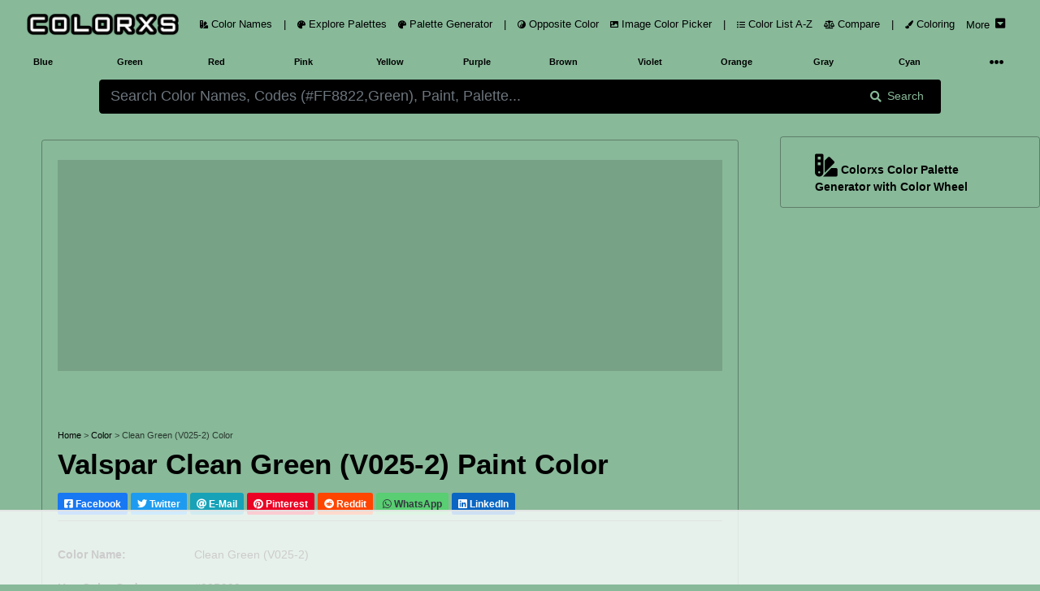

--- FILE ---
content_type: text/html; charset=utf-8
request_url: https://www.colorxs.com/color/valspar-clean-green-v025-2
body_size: 19507
content:
<!DOCTYPE html>
<html lang="en-US">
<head>
    <meta charset="utf-8" />
    <meta name="viewport" content="width=device-width, initial-scale=1.0" />

    <link rel="dns-prefetch" href="https://cdn.jsdelivr.net">
    <link rel="dns-prefetch" href="https://cdnjs.cloudflare.com">
    <link rel="dns-prefetch" href="https://ads.adthrive.com">
    <link rel="preconnect" href="https://ads.adthrive.com">
    <link rel="dns-prefetch" href="https://fonts.googleapis.com">
    <link rel="dns-prefetch" href="https://pagead2.googlesyndication.com">
    <link rel="preconnect" href="https://pagead2.googlesyndication.com">
    <link rel="dns-prefetch" href="https://googleads.g.doubleclick.net">
    <link rel="preconnect" href="https://googleads.g.doubleclick.net">
    <link rel="dns-prefetch" href="https://doubleclickbygoogle.com">
    <link rel="preconnect" href="https://doubleclickbygoogle.com">

    <title>Valspar Clean Green (V025-2) Paint - color codes, matching paints and colors - colorxs.com</title>
    
    <meta name="description" content="About Valspar Clean Green (V025-2) Paint - Explore color codes, matching paints and colors, color palette and images | HEX, RGB, CMYK, HSL, HSV/HSB | Colorxs.com" />
    <meta name="keywords" content="Clean Green (V025-2), Color Name, Color Code, Clean Green (V025-2) Color Code, HEX color code, RGB color code, CMYK color code, HSL, HSV, HSB" />
    <link rel="canonical" href="https://www.colorxs.com/color/valspar-clean-green-v025-2" />
    <script type="application/ld+json">
    {
      "@context": "https://schema.org",
      "@type": "CreativeWork",
      "name": "Valspar Clean Green (V025-2) Paint - color codes, matching paints and colors",
      "description": "About Valspar Clean Green (V025-2) Paint - Explore color codes, matching paints and colors, color palette and images | HEX, RGB, CMYK, HSL, HSV/HSB | Colorxs.com",
      "url": "https://www.colorxs.com/color/valspar-clean-green-v025-2",
      "image": {
        "@type": "ImageObject",
        "url": "https://www.colorxs.com/img/color/name/valspar-clean-green-v025-2.png",
        "caption": "Valspar Clean Green (V025-2) Paint - color codes, matching paints and colors",
        "representativeOfPage": true
      },
      "about": {
        "@type": "DefinedTerm",
        "name": "Valspar Clean Green (V025-2)",
        "termCode": "#88b999"
      }
    }
    </script>


    <style>
        .text-custom{
            color:#000000 !important;
        }
        .bg-custom {
            background-color:#88b999 !important;
        }
        .bg-search{
            background-color: #000000 !important;
            color:#88b999 !important;
        }
        .color-box-img, .border-custom {
            border: 1px solid #00000050 !important;
        }
        .border-bottom-custom {
            border-bottom:1px solid #00000050 !important;
        }
        .bg-palette-box {
            background-color: #00000020 !important;
        }
    </style>


    <link rel="shortcut icon" type="image/png" href="/favicon-192x192.png">
    <link rel="shortcut icon" sizes="192x192" href="/favicon-192x192.png">
    <link rel="apple-touch-icon" href="/apple-touch-icon.png">
    <link rel="manifest" href="/site.webmanifest">
    <meta name="theme-color" content="#212121" />
        <!-- AdThrive Head Tag Manual -->
        <script data-no-optimize="1" data-cfasync="false">
            (function (w, d) {
                w.adthrive = w.adthrive || {};
                w.adthrive.cmd = w.
                    adthrive.cmd || [];
                w.adthrive.plugin = 'adthrive-ads-manual';
                w.adthrive.host = 'ads.adthrive.com'; var s = d.createElement('script');
                s.async = true;
                s.defer = true;
                s.referrerpolicy = 'no-referrer-when-downgrade';
                s.src = 'https://' + w.adthrive.host + '/sites/649cacf78ef6370922d0265d/ads.min.js?referrer=' + w.encodeURIComponent(w.location.href) + '&cb=' + (Math.floor(Math.random() * 100) + 1);
                var n = d.getElementsByTagName('script')[0];
                n.parentNode.insertBefore(s, n);
            })(window, document);
        </script>
        <!-- End of AdThrive Head Tag -->
    <link href="https://cdnjs.cloudflare.com/ajax/libs/twitter-bootstrap/4.5.0/css/bootstrap.min.css" integrity="sha256-aAr2Zpq8MZ+YA/D6JtRD3xtrwpEz2IqOS+pWD/7XKIw=" crossorigin="anonymous" rel="preload stylesheet" as="style" onload="this.rel='stylesheet'" />
    <style>
    html,body{font-size:14px;}@media(min-width: 1920px) {html,body{font-size:19px}}@media(min-width: 3000px) {html,body{font-size:21px}}@media(min-width: 992px) {.container-fluid,.navbar {max-width: 1700px;margin: auto;}}
    .color-box h3,.color-codes h6{font-weight:700;line-height:200%}.ad,.color-box h3{text-align:center}.text-custom{color:#fafafa}.bg-custom{background-color:#212121}.bg-palette-box{background-color:#121212}.bg-dark2{background-color:#101010}.bg-black{background-color:#000}img{max-width:100%!important}code,pre{width:100%;padding:5px;margin:5px 0;overflow:auto;overflow-y:hidden;font-size:12px;line-height:20px;background:#fafafa;border:1px solid #ddd;border-radius:4px}.navbar-brand img{height:28px;padding:0;margin:5px;width:auto}
    .nav-link{font-size:0.9rem}.nav-1 .btn{height:28px;width:32px}.pointer{cursor:pointer}
    @media(max-width:768px){.navbar-brand{width:60%;margin:auto;text-align:center}.padding-mobile{padding:5px}.h1-mobile{font-size:26px}}#picker-box .pcr-app,#picker-box-home .pcr-app,.ad{width:100%!important}.box-shadow{box-shadow:1px 1px 5px 1px rgba(127,127,127,.25),0 1px 0 0 rgba(127,127,127,.25);-webkit-box-shadow:1px 1px 5px 1px rgba(127,127,127,.25),0 1px 0 0 rgba(127,127,127,.25);-moz-box-shadow:0 1px 1px rgba(127,127,127,.25),0 1px 1px rgba(127,127,127,.25)}.top-right-overlay{position:absolute;right:0;top:0;z-index:10}@media(min-width:576px){.card-deck .card{flex:1 0 48%;margin:1%}.modal-dialog{max-width:75%;margin:1.75rem auto}}@media(min-width:1280px){.card-deck .card{flex:1 0 31%;margin:1%}.card-deck2 .card{flex:1 0 48%;margin:1%}}.card-img-overlay{bottom:auto}.color-codes{height:150px}.color-codes h6{font-size:125%}.opacity-5{opacity:.7}.color-box{height:400px}.color-box h3{font-size:200%}@media(max-width:550px){.pcr-app{top:125px!important}}.ad{display:block!important;margin:auto!important;overflow:hidden;min-width:120px}.ad-top-bar,.mockup-wrap{width:100%;overflow:hidden}.ad-top-bar{height:260px!important;min-height:260px;margin-bottom:50px!important;padding: 10px;}.top-ad-img{height:auto}.border-5{border-width:5px!important}.vertical-center{min-height:100vh;display:flex;align-items:center}@font-face{font-display:swap}.padding-left-0 tr td{padding-left:0}.mockup-wrap{height:475px;padding:0}.mockup-frame{width:200%;height:950px;border:0;-ms-transform:scale(.5);-moz-transform:scale(.5);-o-transform:scale(.5);-webkit-transform:scale(.5);transform:scale(.5);-ms-transform-origin:0 0;-moz-transform-origin:0 0;-o-transform-origin:0 0;-webkit-transform-origin:0 0;transform-origin:0 0}.my-ad{display:none}.pcr-app .pcr-interaction input{width:18%!important;margin:.5% 1% 0!important}.pcr-app .pcr-interaction .pcr-result{min-width:98%!important}.pcr-app .pcr-interaction .pcr-save{background:#28a745;padding:10px}.pcr-app .pcr-interaction .pcr-cancel{padding:10px}.pcr-app .pcr-interaction .pcr-type.active{color:#4285f4!important;border:1px solid #4285f4!important;background-color:#fff!important}.border-bottom-custom{border-bottom:1px solid #484848}
    .bg-palette-box img{display:block; margin:auto;width:auto;max-height:310px}
    .bg-palette-box .palette-circle{height:110px}.bg-palette-box .palette-circle .palette-circle-items{height:110px;}.pad-large p{padding-left:20%;padding-right:20%}@media (max-width:768px){.bg-palette-box img{max-height:220px}.bg-palette-box .palette-circle{height:110px;font-size:10px}.bg-palette-box .palette-circle .palette-circle-items{height:110px;}.pad-large{padding-left:0;padding-right:0}}.border-custom,.color-box-img{border:1px solid #484848}@media(min-width:1024px){.top-ad-img{height:180px}.color-box-img{min-height:500px}}.adthrive-player-position.adthrive-collapse-mobile.adthrive-collapse-medium,.adthrive-player-position.adthrive-collapse-mobile.adthrive-collapse-small{max-width:230px!important}
    .adthrive-collapse-player {border-bottom: 1px solid #484848 !important;border-top: 1px solid #484848 !important; margin: 30px auto !important;}
    .adthrive-content {min-height: 400px !important;margin: 50px 0px !important;background: #77777740;padding: 50px 5px;border-radius: 5px;overflow: hidden !important;} .adthrive-content div{overflow:hidden !important} #meaning img {max-width: 80% !important;border-radius: 5px;}
    @media(max-width:768px) {#meaning img {max-width: 100% !important;}}.main-column{max-width: auto; margin-left:auto !important; margin-right:auto !important} @media (min-width: 1200px) {.main-column {max-width: 90%} } @media (min-width: 1500px) {.main-column {max-width: 88%} }
    .rotate {-webkit-transform: rotate(-90deg);-webkit-transform-origin: left top;-moz-transform: rotate(-90deg);-moz-transform-origin: left top;-o-transform: rotate(-90deg);-o-transform-origin: left top;transform: rotate(-90deg);transform-origin: left top;position: absolute;top: 98%;left: 2%;}
</style>
<style>
    .btn-light,.form-control,.text-dark,body{color:#d8d8d8}a{color:#baf}hr{border-top:1px solid #484848!important}.border,.btn-light,.select2-selection__choice{border:1px solid #484848!important}.border-bottom{border-bottom:1px solid #484848!important}.card,.jumbotron,.select2-selection__choice{background-color:#282828!important}.bg-light,.btn-light{background-color:#212121!important}.border-0{border:0!important}.navbar-light .navbar-nav .nav-link{color:rgba(255,255,255,.5)}.text-secondary{color:#a3adb5!important}.text-primary{color:#6bb2ff!important}.active .bg-light,.card-footer,.card-header{background-color:#2f3338!important}.btn-outline-primary{color:#6bb2ff;border-color:#6bb2ff}
</style> 
</head>
<body class="bg-custom">
    <header class="bg-custom">
        <nav class="navbar navbar-expand-lg navbar-dark bg-transparent" role="navigation">
            <div class="row m-0 p-0 w-100">
                <a href="/" class="navbar-brand rounded pl-3">
                    <img src="/logo.png" alt="colorxs.com" />
                </a>
                <button class="navbar-toggler border-0 text-custom order-2 order-md-2" type="button" data-toggle="collapse" data-target="#navbarNavDropdown">
                    <i class="fas fa-bars"></i>
                </button>
                <div class="collapse navbar-collapse order-3 order-lg-2" id="navbarNavDropdown">
                    <ul class="navbar-nav">
                        <li class="nav-link px-0">
                            <a href="/" class="nav-link text-custom">
                                <i class="fas fa-swatchbook small"></i> Color Names
                            </a>
                        </li>
                        <li class="nav-link d-none d-lg-block px-0">
                            <span class="nav-link text-custom">
                                |
                            </span>
                        </li>
                        <li class="nav-link px-0">
                            <a href="/palette" class="nav-link text-custom">
                                <i class="fas fa-palette small"></i> Explore Palettes
                            </a>
                        </li>
                        <li class="nav-link px-0">
                            <a href="/palette/editor" class="nav-link text-custom">
                                <i class="fas fa-palette small"></i> Palette Generator
                            </a>
                        </li>
                        <li class="nav-link d-none d-lg-block px-0">
                            <span class="nav-link text-custom">
                                |
                            </span>
                        </li>
                        <li class="nav-link px-0">
                            <a href="/opposite-color" class="nav-link text-custom">
                                <i class="fas fa-yin-yang small"></i> Opposite Color
                            </a>
                        </li>
                        <li class="nav-link px-0">
                            <a href="/picker/image" class="nav-link text-custom">
                                <i class="fas fa-image small"></i> Image Color Picker
                            </a>
                        </li>

                        <li class="nav-link d-none d-lg-block px-0">
                            <span class="nav-link text-custom">
                                |
                            </span>
                        </li>

                        <li class="nav-link px-0">
                            <a href="/color-index" class="nav-link text-custom">
                                <i class="fas fa-list-ul small"></i> Color List A-Z
                            </a>
                        </li>

                        <li class="nav-link px-0">
                            <a href="/compare" class="nav-link text-custom">
                                <i class="fas fa-balance-scale small"></i> Compare
                            </a>
                        </li>
                        <li class="nav-link d-none d-lg-block px-0">
                            <span class="nav-link text-custom">
                                |
                            </span>
                        </li>
                        <li class="nav-link px-0">
                            <a href="/coloring" class="nav-link text-custom">
                                <i class="fas fa-paint-brush small"></i> Coloring
                            </a>
                        </li>
                        <li class="nav-link px-0">
                            <a href="#" class="nav-link text-custom" data-toggle="collapse" data-target="#main-nav">
                                <span class="pt-1 mr-1">More</span>  <i class="fas fa-caret-square-down h6 mb-1"></i>
                            </a>
                        </li>
                    </ul>
                </div>
            </div>
        </nav>
        <div class="container-fluid">
            <div class="row text-center text-secondary small font-weight-bold">
                <div class="navbar-collapse col-12 collapse" id="main-nav">
                    <div class="row text-center py-1 mb-3 border">
                        <a href="/blog" class="col-4 col-lg-2 py-2 text-custom">
                            Color Blog
                        </a>
                        <span class="col-2 col-lg-1 p-2 text-custom">|</span>
                        <a href="/paint-family" class="col-4 col-lg-2 py-2 text-custom">
                            Paint Color Family
                        </a>
                        <a href="/color/random" class="col-4 col-lg-2 py-2 text-custom">
                            Random Color
                        </a>
                    </div>
                </div>
                <a href="/color-family/blue" class="col-2 col-lg-1 p-2 text-custom">Blue</a>
                <a href="/color-family/green" class="col-2 col-lg-1 p-2 text-custom">Green</a>
                <a href="/color-family/red" class="col-2 col-lg-1 p-2 text-custom">Red</a>
                <a href="/color-family/pink" class="col-2 col-lg-1 p-2 text-custom">Pink</a>
                <a href="/color-family/yellow" class="col-2 col-lg-1 p-2 text-custom">Yellow</a>
                <a href="/color-family/purple" class="col-2 col-lg-1 p-2 text-custom">Purple</a>
                <a href="/color-family/brown" class="col-2 col-lg-1 p-2 text-custom">Brown</a>
                <a href="/color-family/violet" class="col-2 col-lg-1 p-2 text-custom">Violet</a>
                <a href="/color-family/orange" class="col-2 col-lg-1 p-2 text-custom">Orange</a>
                <a href="/color-family/gray" class="col-2 col-lg-1 p-2 text-custom">Gray</a>
                <a href="/color-family/cyan" class="col-2 col-lg-1 p-2 text-custom">Cyan</a>
                <div class="col-2 col-lg-1 p-1">
                    <nav class="navbar navbar-dark p-0">
                        <a href="#" class="navbar-toggler border-0 w-100 mt-1 p-0 text-custom collapsed" data-toggle="collapse" data-target="#hue-nav">
                            <i class="fas fa-ellipsis-h px-2 rounded"></i>
                        </a>
                    </nav>
                </div>
                <div class="navbar-collapse col-12 collapse" id="hue-nav">
                    <div class="row text-center">
                        <a href="/color-family/pastel" class="col-2 col-lg-1 p-2 text-custom">Pastel</a>
                        <a href="/color-family/neon" class="col-2 col-lg-1 p-2 text-custom">Neon</a>
                        <a href="/color-family/magenta" class="col-2 col-lg-1 p-2 text-custom">Magenta</a>
                        <a href="/color-family/black" class="col-2 col-lg-1 p-2 text-custom">Black</a>
                        <a href="/color-family/white" class="col-2 col-lg-1 p-2 text-custom">White</a>
                        <a href="/color-family/azure" class="col-2 col-lg-1 p-2 text-custom">Azure</a>
                        <a href="/color-family/beige" class="col-2 col-lg-1 p-2 text-custom">Beige</a>
                        <span class="col-2 col-lg-1 p-2 text-custom">|</span>
                        <a href="/color-family/brand" class="col-2 col-lg-1 p-2 text-custom">Brand Colors</a>
                        <a href="/color-family/cool" class="col-2 col-lg-1 p-2 text-custom">Cool Colors</a>
                        <a href="/color-family/warm" class="col-2 col-lg-1 p-2 text-custom">Warm Colors</a>
                    </div>
                </div>
            </div>
        </div>
    </header>
    <div class="container-fluid">
        <main role="main">
            <div class="row py-2 bg-custom">
    <div class="offset-lg-1 col-lg-10 col-12">
        <form action="/" method="post" id="color-form" autocomplete="off">
            <div class="input-group">
                <input type="text" id="color-input"
                       class="form-control form-control-lg bg-search border-0"
                       placeholder="Please wait while we are loading.....!" required autocomplete="off">
                <div class="input-group-append">
                    <button type="submit" class="input-group-text px-lg-4 border-0 bg-search">
                        <i class="fa fa-search mr-2" aria-hidden="true"></i> Search
                    </button>
                </div>
            </div>
            <div class="input-group" id="picker-box" style='display:none'>
                <input type="text" id="color-picker-input" class="form-control form-control-lg"
                       placeholder="Search Color Names, Codes (#FF8822,Green), Paint, Palette..." required autocomplete="off">
            </div>
        </form>
        <div id="color-output"></div>
    </div>
</div>
<script>
    function LoadPicker($picker) {
        $("#color-input").attr("placeholder", "Search Color Names, Codes (#FF8822,Green), Paint, Palette...");
        const pickr = Pickr.create({ el: $picker, theme: "classic", useAsButton: !0, autoReposition: !0, inline: !0, swatches: [], default: "#000000", showAlways: !0, components: { preview: !0, opacity: !1, hue: !0, interaction: { hex: !0, rgba: !0, hsla: !0, hsva: !0, cmyk: !0, input: !0, save: !0, cancel: !0 } } });
        function GetColor() { $("#color-output").html('<div class="text-center my-4"><div class="spinner-border text-primary" role="status"><span class="sr-only">Loading...</span></div><div class="spinner-border text-secondary" role="status"><span class="sr-only">Loading...</span></div><div class="spinner-border text-success" role="status"><span class="sr-only">Loading...</span></div><div class="spinner-border text-danger" role="status"><span class="sr-only">Loading...</span></div><div class="spinner-border text-warning" role="status"><span class="sr-only">Loading...</span></div><div class="spinner-border text-info" role="status"><span class="sr-only">Loading...</span></div></div>'), $.ajax({ type: "GET", url: "/search/ColorOrHexAjax", data: { param: $("#color-input").val() }, success: function (a) { "none" === a.result ? $("#color-output").html('<div class="text-center text-light mt-2 h5">Sorry... No Color Found Matching Your Query! ...</div>') : window.location.href = a.url }, error: function (a) { console.log(a.responseText) } }) } pickr.on("save", (a, b) => { GetColor(), $("#picker-box").hide(300) }).on("change", (b, c) => { $picker.value = b.toHEXA().toString(), b.toHEXA().toString().indexOf("NAN") > -1 && ($picker.value = "#000000"), $("#color-input").val($picker.value); var a = document.getElementsByClassName("bg-custom"); for (i = 0; i < a.length; i++)a[i].style.setProperty("background-color", $picker.value, "important"); for (i = 0, a = document.getElementsByClassName("bg-search"); i < a.length; i++)a[i].style.setProperty("background-color", InvertColor($picker.value, !0), "important"), a[i].style.setProperty("color", $picker.value, "important"); for (i = 0, a = document.getElementsByClassName("text-custom"); i < a.length; i++)a[i].style.setProperty("color", InvertColor($picker.value, !0), "important") }).on("cancel", a => { $("#picker-box").hide(300) }), document.getElementById("color-input").onclick = function () { document.getElementById("picker-box").style.display = "block", pickr.show() }, document.getElementById("color-input").onkeyup = function () { $picker.value = document.getElementById("color-input").value, $picker.value.indexOf("#") > -1 && 7 === $picker.value.length && ($picker.value = $picker.value.substring(0, 7), pickr.setColor($picker.value, !0)) }, document.getElementById("color-form").onsubmit = function (a) { a.preventDefault(), $(this).find("button").html('<i class="fas fa-spinner fa-pulse"></i>'), document.getElementById("color-form").getElementsByTagName("button")[0].innerHTML = '<i class="fas fa-spinner fa-pulse"></i>', $("#picker-box").hide(300), GetColor() }
    }
</script>


<div class="row text-custom bg-custom" id="page-color-name">
    <div class="col-lg-9 col-12 p-1">
        <div class="row p-1 main-column mt-lg-4 color-box-img rounded">
            <div class="col-12">
                <br />
                <div class="ad ad-top-bar bg-palette-box">
                    <div class="raptive-placeholder-header" style="min-height:160px;height:160px;max-height:160px"></div>
                </div>
                <br />
                <div>
                    <div class="small">
                        <a class="text-custom" href="/">Home</a>
                        <span class="opacity-5"> > </span> <a class="text-custom" href="/">Color</a>
                        <span class="opacity-5"> > </span> <span class="opacity-5">Clean Green (V025-2) Color</span>
                    </div>
                        <h1 class="mt-2">
                            <strong>Valspar Clean Green (V025-2) Paint Color</strong>
                        </h1>
                    <div>
    <a class="btn btn-sm text-white my-2 font-weight-bold" style="background-color: #1877F2 !important" href="https://facebook.com/sharer/sharer.php?u=https://www.colorxs.com/color/valspar-clean-green-v025-2" target="_blank" rel="noopener nofollow external">
        <i class="fab fa-facebook-square"></i> Facebook
    </a>
    <a class="btn btn-sm text-white my-2 font-weight-bold" style="background-color: #1D9BF0 !important" href="https://twitter.com/intent/tweet/?text=Valspar Clean Green (V025-2) Paint - color codes, matching paints and colors&url=https://www.colorxs.com/color/valspar-clean-green-v025-2" target="_blank" rel="noopener nofollow external">
        <i class="fab fa-twitter"></i> Twitter
    </a>
    <a class="btn btn-info btn-sm text-white my-2 font-weight-bold" href="/cdn-cgi/l/email-protection#[base64]" target="_self" rel="noopener nofollow external">
        <i class="fa fa-at"></i> E-Mail
    </a>
    <a class="btn btn-sm text-white my-2 font-weight-bold" style="background-color: #EC0023 !important" href="https://pinterest.com/pin/create/button/?url=https://www.colorxs.com/color/valspar-clean-green-v025-2&media=&amp;media=https://www.colorxs.com/img/color/name/valspar-clean-green-v025-2.png&description=Valspar Clean Green (V025-2) Paint - color codes, matching paints and colors" target="_blank" rel="noopener nofollow external">
        <i class="fab fa-pinterest"></i> Pinterest
    </a>
    <a class="btn btn-sm text-white my-2 font-weight-bold" style="background-color: #FF4500 !important" href="https://reddit.com/submit/?url=https://www.colorxs.com/color/valspar-clean-green-v025-2&resubmit=true&title=Valspar Clean Green (V025-2) Paint - color codes, matching paints and colors" target="_blank" rel="noopener nofollow external">
        <i class="fab fa-reddit"></i> Reddit
    </a>
    <a class="btn btn-sm text-dark my-2 font-weight-bold" style="background-color: #59CE72 !important" href="https://api.whatsapp.com/send?text=Valspar&#x2B;Clean&#x2B;Green&#x2B;(V025-2)&#x2B;Paint&#x2B;-&#x2B;color&#x2B;codes%2C&#x2B;matching&#x2B;paints&#x2B;and&#x2B;colors&#x2B;-&#x2B;https%3A%2F%2Fwww.colorxs.com%2Fcolor%2Fvalspar-clean-green-v025-2" target="_blank" rel="noopener nofollow external">
        <i class="fab fa-whatsapp"></i> WhatsApp
    </a>
    <a class="btn btn-sm text-white my-2 font-weight-bold" style="background-color: #0A66C2 !important" href="https://www.linkedin.com/sharing/share-offsite/?url=https://www.colorxs.com/color/valspar-clean-green-v025-2" target="_blank" rel="noopener nofollow external">
        <i class="fab fa-linkedin"></i> LinkedIn
    </a>
</div>
                    <div class="border-bottom-custom"></div>
                    <br />
                </div>
                
<div class="row">
    <div class="col-12 col-lg-6">
        <table class="table text-custom">
                <tr>
                    <td class="border-0 px-0"><strong>Color Name:</strong></td>
                    <td class="border-0 px-0">Clean Green (V025-2)</td>
                </tr>
            <tr>
                <td class="border-0 px-0"><strong>Hex Color Code:</strong></td>
                <td class="border-0 px-0">#88B999</td>
            </tr>
            <tr>
                <td class="border-0 px-0"><strong>RGB Color Code:</strong></td>
                <td class="border-0 px-0">RGB(136, 185, 153)</td>
            </tr>

                <tr>
                    <td class="border-0 px-0"><strong>CMYK Values*:</strong></td>
                    <td class="border-0 px-0">26.5%, 0.0%, 17.3%, 27.5%</td>
                </tr>
                <tr>
                    <td class="border-0 px-0"><strong>Color Family (Hue):</strong></td>
                    <td class="border-0 px-0">
                            <a class="text-custom" href="/paint-family/green"><u>green</u></a>
                    </td>
                </tr>
        </table>
    </div>

    <div class="col-12 col-lg-7">
        <br />
                <img class="img-fluid" alt="HEX #88B999 Clean Green (V025-2) Paint Valspar - Color Code"
                     title="HEX #88B999 Clean Green (V025-2) Paint Valspar - Color Code"
                     src="/img/color/name/valspar-clean-green-v025-2.png" />
                <div class="text-center bg-palette-box" style="overflow: hidden;">
                    <div class="row">
                            <div class="col-12 p-2 border-bottom-custom">
                                <a href="https://www.anrdoezrs.net/click-101572768-15471872?url=https%3A%2F%2Fsamplize.com" target="_blank" rel="nofollow noreferrer sponsored" class="small text-custom">
                                    <span class="btn badge badge-light small p-2">
                                        <span class="mt-2 float-left">Peel-and-Stick Paint Samples</span>
                                        <i class="fas fa-chevron-right mt-2 mx-2 float-left"></i>
                                        <img src="/ad/samplize-logo-blue.png" class="rounded float-left mr-2" height="30" />
                                    </span>
                                </a>
                            </div>
                        <div class="col-12 p-2">
                            <a href="https://amzn.to/48iVd4N" target="_blank" rel="nofollow noreferrer sponsored" class="small text-custom">
                                <span class="btn badge badge-light small p-2">
                                    <span class="mt-2 float-left">Interior & Exterior Paint Explore Colors</span>
                                    <i class="fas fa-chevron-right mx-2"></i>
                                    <i class="fab fa-amazon h5 m-1 align-middle"></i>
                                </span>
                            </a>
                        </div>
                    </div>
                </div>
    </div>
</div>

                <br />
                <br />
                <br />
                <nav class="row py-3 rounded font-weight-bold bg-palette-box">
                    <a class="col-lg-5 col-12 text-custom mb-2 scroll-smooth" href="#meaning"><i class="fas small fa-hand-point-right mr-1"></i> About Clean Green (V025-2)</a>
                    <a class="col-lg-3 col-12 text-custom mb-2 scroll-smooth" href="#codes"><i class="fas small fa-hand-point-right mr-1"></i> Color Codes</a>
                    <a class="col-lg-4 col-12 text-custom mb-2 scroll-smooth" href="#similar-colors"><i class="fas small fa-hand-point-right mr-1"></i> Similar Colors and Paints</a>
                    <a class="col-lg-5 col-12 text-custom mb-2 scroll-smooth" href="#opposite-color"><i class="fas small fa-hand-point-right mr-1"></i> Complementary / Opposite Color</a>
                    <a class="col-lg-3 col-12 text-custom mb-2" href="/palette/color/valspar-clean-green-v025-2"><i class="fas small fa-hand-point-right mr-1"></i> Color Palettes</a>
                    <a class="col-lg-4 col-12 text-custom mb-2 scroll-smooth" href="#images"><i class="fas small fa-hand-point-right mr-1"></i> Image, Mockup and Illustrations</a>
                </nav>
            </div>
        </div>
        <div class="row p-1 main-column mt-lg-2">
            <div class="col-12 bg-dark2 text-secondary rounded">
                <br />
                <div class="border rounded">
                    <br />
                    <form class="card text-center mx-md-5" id="subscribeForm">
    <br />
    <i class="fas fa-envelope-open-text display-1"></i>
    <div class="font-weight-bold mt-3 h2 h1-mobile">Subscribe To Newsletter !</div>
    <div class="mx-md-5">
        <div class="input-group mb-3 mt-4">
            <input type="email" class="form-control form-control-lg" id="email" placeholder="Enter email" required />
            <!-- Honeypot field -->
            <input type="text" id="website" name="website" style="display:none" />
            <div class="input-group-append">
                <button class="btn btn-success px-2 px-md-4" type="submit" id="button-addon2">Subscribe</button>
            </div>
        </div>
        <div id="result" class="mt-2 text-success"></div>
    </div>
</form>

                    <br />
                </div>
                <div class="row" id="meaning">
                    <div class="col-lg-10 col-12">
                            <div>
                                <img src="https://img.colorxs.com/sample-img/valspar-clean-green-v025-2/modern-minimalist-living-room-interior.jpg" loading="lazy"
                                     alt="About Clean Green (V025-2) color - its meaning and example" />
                            </div>
                            <br />
                        <div></div>
                        <br />
                        <div>
                            <h2 class="h3">
                                <strong>What color is Clean Green (V025-2)?</strong>
                            </h2>
                            <p>
<strong>Clean Green (V025-2) color</strong> belongs to the
                                            <a href="/paint-family/green"><strong>green</strong> </a>
color family (hue).                                The hexadecimal color code(color number) for <strong>Clean Green (V025-2)</strong> is <strong>#88B999</strong>,
                                and the RGB color code is <strong>RGB(136, 185, 153)</strong>.
                            </p>
                            <p>
                                In the RGB color model, Clean Green (V025-2) has a red value of 136, a green value of 185, and a blue value of 153.
                                The CMYK  color model (also known as process color, used in color printing) comprises 26.5% cyan, 0.0% magenta, 17.3% yellow, and 27.5% key (black).
                                The HSL color scale has a hue of 140.8° (degrees), 25.9 % saturation, and 62.9 % lightness.
                                In the HSB/HSV color space, <strong>Clean Green (V025-2)</strong> has a hue of 140.8° (degrees), 26.5 % saturation and 72.5 % brightness/value.
                            </p>
                        </div>
                        <br />
                        <br />
                        <div>
                            <p class="h3"><strong>Clean Green (V025-2) is cool or warm?</strong></p>
                                <p class="text-secondary text-justify">The color Clean Green (V025-2) is a <strong>cool color</strong>.</p>
                            <br />
                            <br />
                            <p class="h3"><strong>What is the LRV of Clean Green (V025-2)? (For interior and product design)</strong></p>
                            <p>
                                <strong>
                                    Clean Green (V025-2) has an LRV of nearly 42.
                                    By LRV value, it is a medium light color.
                                </strong>
                            </p>
                            <p>
                                Light Reflectance Value (LRV) is a measure of how much visible light is reflected off a surface. It is a number on a scale of 0 to 100, with 0 being pure black and 100 being pure white. The higher the LRV, the more light the color reflects and the lighter it will appear.
                            </p>
                            <br />

                            <div class="rounded bg-dark text-center">
                                <div class="p-2 clearfix d-inline-block small">
                                    <div style="width: 25%; float: left; height: 170px;" class="mb-4 text-right">
                                        <div style="background-color: #0b0b0b; height: 150px; width: 150px; border-radius: 50%" class="border">
                                        </div>
                                        <br />
                                        Dark Color
                                    </div>
                                    <div style="width: 25%; float: left; height: 170px;" class="mb-4 text-right">
                                        <div style="background-color: #88b999; height: 150px; width: 150px; border-radius: 50%" class="border">
                                        </div>
                                        <br />
                                        Clean Green (V025-2)
                                    </div>
                                    <div style="width: 25%; float: left; height: 170px;" class="mb-4 text-right">
                                        <div style="background-color: #f0f0f0;height: 150px; width:150px;border-radius:50%" class="border">
                                        </div>
                                        <br />
                                        Light Color
                                    </div>
                                </div>
                                <div class="p-2">
                                    <hr class="border-secondary" />
                                    <br />
                                    <p class="h4 text-center">Compare LRV 42 of Clean Green (V025-2) with dark and light Color</p>
                                    <br />
                                </div>
                            </div>
                            <br />
                            <br />
                                <p>
                                    LRV is important to consider when choosing paint colors for a room, as it can affect the overall brightness and mood of the space.
                                    Lighter colors with higher LRVs will make a room feel more spacious and airy, while darker colors with lower LRVs will create a more intimate and cozy atmosphere.
                                    <br />
                                    <strong>
                                        LRV value 42 puts Valspar Clean Green (V025-2) paint color in the
                                        medium category.
                                    </strong>
                                </p>
                                <ul>
                                    <li>
                                        <b>Darker colors:</b> Darker colors have lower LRV numbers because they absorb more light than they reflect. This means that they will make a room feel darker and smaller.
                                    </li>
                                    <li>
                                        <b>Lighter colors:</b> Lighter colors have higher LRV numbers because they reflect more light than they absorb. This means that they will make a room feel brighter and more spacious.
                                    </li>
                                </ul>
                            <br />
                        </div>
                    </div>
                </div>
                <br />
            </div>
        </div>

        <div class="row p-1 main-column mt-lg-2">
            <div class="col-12 bg-dark2 text-light rounded">
                <br />
                <h2 class="h2 text-center" id="codes"><strong>Color Codes -  Color Space Conversions</strong></h2>
                <br />
                <p class="text-center"><strong>Clean Green (V025-2)  (Paint - Valspar) color codes / color number / color space conversions</strong> - HEX, RGBA, CMYK, HSL, HSV/HSB, HYZ, CMY, HWB, RYB</p>
                <br />
                <div class="row">
                    <div class="col-12 col-lg-8 offset-lg-2">
                        <div class="row bg-dark m-1">
                            <div class="col-6 font-weight-bold p-3 border-bottom"><p><strong>RGBA / RGB</strong></p></div>
                            <div class="col-6 font-weight-bold p-3 border-bottom"><strong>RGB(136, 185, 153)</strong></div>
                            <div class="col-6 p-3 border-bottom">Red</div>
                            <div class="col-6 p-3 border-bottom">136 (53.3%)</div>
                            <div class="col-6 p-3 border-bottom">Green</div>
                            <div class="col-6 p-3 border-bottom">185 (72.5%)</div>
                            <div class="col-6 p-3 border-bottom">Blue</div>
                            <div class="col-6 p-3 border-bottom">153 (60.0%)</div>
                            <div class="col-6 p-3 border-bottom">Alpha</div>
                            <div class="col-6 p-3 border-bottom">1 (100.0%)</div>
                        </div>

                        <br />
                        <div class="row bg-dark m-1">
                            <div class="col-12 font-weight-bold p-3 border-bottom"><p><strong>CMYK</strong></p></div>
                            <div class="col-6 p-3 border-bottom">Cyan</div>
                            <div class="col-6 p-3 border-bottom">26.49% </div>
                            <div class="col-6 p-3 border-bottom">Magenta</div>
                            <div class="col-6 p-3 border-bottom">0.00% </div>
                            <div class="col-6 p-3 border-bottom">Yellow</div>
                            <div class="col-6 p-3 border-bottom">17.30% </div>
                            <div class="col-6 p-3 border-bottom">Key</div>
                            <div class="col-6 p-3 border-bottom">27.45% </div>
                        </div>
                        <br />
                        <div class="row bg-dark m-1">
                            <div class="col-6 font-weight-bold p-3 border-bottom"><p><strong>HSL</strong></p></div>
                            <div class="col-6 font-weight-bold p-3 border-bottom"><p><strong>HSL(140.82deg, 25.9 %, 62.9 %)</strong></p></div>
                            <div class="col-6 p-3 border-bottom">Hue</div>
                            <div class="col-6 p-3 border-bottom">140.82°</div>
                            <div class="col-6 p-3 border-bottom">Saturation</div>
                            <div class="col-6 p-3 border-bottom">25.93 %.</div>
                            <div class="col-6 p-3 border-bottom">Lightness</div>
                            <div class="col-6 p-3 border-bottom">62.94 %.</div>
                        </div>
                        <br />
                        <div class="row bg-dark m-1">
                            <div class="col-6 font-weight-bold p-3 border-bottom"><p><strong>RYB</strong></p></div>
                            <div class="col-6 font-weight-bold p-3 border-bottom"><strong>RYB(35, 90, 71)</strong></div>
                            <div class="col-6 p-3 border-bottom">Red</div>
                            <div class="col-6 p-3 border-bottom">35 (13.7%)</div>
                            <div class="col-6 p-3 border-bottom">Yellow</div>
                            <div class="col-6 p-3 border-bottom">90 (35.2%)</div>
                            <div class="col-6 p-3 border-bottom">Blue</div>
                            <div class="col-6 p-3 border-bottom">71 (27.7%)</div>
                        </div>
                        <br />
                        <div class="row bg-dark m-1">
                            <div class="col-12 font-weight-bold p-3 border-bottom"><p><strong>HSV/HSB</strong></p></div>
                            <div class="col-6 p-3 border-bottom">Hue</div>
                            <div class="col-6 p-3 border-bottom">140.82°</div>
                            <div class="col-6 p-3 border-bottom">Saturation</div>
                            <div class="col-6 p-3 border-bottom">26.49 %.</div>
                            <div class="col-6 p-3 border-bottom">Brightness / Value</div>
                            <div class="col-6 p-3 border-bottom">72.55 %.</div>
                        </div>
                        <br />
                        <div class="row bg-dark m-1">
                            <div class="col-6 font-weight-bold p-3 border-bottom"><p><strong>HWB</strong></p></div>
                            <div class="col-6 p-3 border-bottom"> <p>H: 140.82°</p><p>W: 53.33 %</p> <p>B: 27.45 %</p> </div>
                            <div class="col-6 font-weight-bold p-3 border-bottom"><p><strong>XYZ</strong></p></div>
                            <div class="col-6 p-3 border-bottom"><p>X : 33.25</p> <p>Y : 42.23</p> <p>Z : 36.54</p></div>
                            <div class="col-6 font-weight-bold p-3 border-bottom"><p><strong>YXY</strong></p></div>
                            <div class="col-6 p-3 border-bottom"><p>Y1 : 42.23 </p> <p>X : 0.3</p> <p>Y2 : 0.38</p></div>
                            <div class="col-6 font-weight-bold p-3 border-bottom"><p><strong>CMY</strong></p></div>
                            <div class="col-6 p-3 border-bottom"><p>C : 46.67% </p><p>M : 27.45%</p><p>Y : 40.00%</p></div>
                        </div>
                        <br />
                        <div>
                            <div class="row bg-dark m-1">
                                <div class="col-6 font-weight-bold p-3 border-bottom"><p><strong>LRV</strong></p></div>
                                <div class="col-6 p-3 border-bottom">~ 42.2 %</div>
                                <div class="col-6 font-weight-bold p-3 border-bottom"><p><strong>Munsell Color System</strong></p></div>
                                <div class="col-6 p-3 border-bottom">2.5G 7.0/5</div>
                                <div class="col-6 font-weight-bold p-3 border-bottom"><p><strong>CIE-Lab</strong></p></div>
                                <div class="col-6 p-3 border-bottom"><p>L : 71.03 </p>  <p>A : -22.82 </p> <p>B : 11.07</p></div>
                                <div class="col-6 font-weight-bold p-3 border-bottom"><p><strong>CIE-Lch</strong></p></div>
                                <div class="col-6 p-3 border-bottom"><p>L : 71.03 </p> <p>C : 25.36</p> <p>H : 154.11</p></div>
                                <div class="col-6 font-weight-bold p-3 border-bottom"><p><strong>CIE-Luv</strong></p></div>
                                <div class="col-6 p-3 border-bottom"><p>L : 71.03</p> <p>U : -24.48 </p><p>V : 19.63</p></div>
                                <div class="col-6 font-weight-bold p-3 border-bottom"><p><strong>Hunter-Lab</strong></p></div>
                                <div class="col-6 p-3 border-bottom"><p>L : 64.99 </p> <p>A : -22.39 </p> <p>B : 12.16</p></div>
                            </div>
                        </div>
                        <br />
                        <br />
                    </div>
                </div>
            </div>
        </div>
        <br />

        <br />
        <div class="row p-1 main-column mt-lg-2">
            <div class="col-12 bg-dark2 text-light rounded">
                <br />
                <h2 class="h2 text-center" id="similar-colors"><strong>Similar Colors and Paints</strong></h2>
                <br />
                    <br />
                    <p class="h3 text-center">
                        <strong>Named colors similar to Clean Green (V025-2)  (Paint - Valspar)</strong>
                    </p>
                    <br />
                    <p class="text-secondary sm">Here are the colors similar to <strong>Clean Green (V025-2)  (Paint - Valspar)</strong>. Delta E (ΔE) is the measure of the difference between two colors. Delta E is measured on a scale from 0 to 100, where 0 means exact match, and 100 is the highest difference. </p>
                    <hr />
                    
        <br />
        <div class="row">
                <div class="col-6 col-md-3 p-1 mb-2">
                    <div class="card">
                        <div class="color-codes" style="background-color:#8fbc8f;" >
                        </div>
                        <div class="p-1 p-lg-2" style="height: 90px">
                            <a href="/color/hex-8fbc8f" class="small text-light">
                                <strong>#8FBC8F</strong>
                            </a>
                            <br />
                                <a href="/color/dark-sea-green" class="small text-light">
                                    <strong>Dark Sea Green</strong>
                                </a>
                                <div class="small mt-1">ΔE - 4.00 (96.0% similar)</div>
                        </div>
                    </div>
                </div>
                <div class="col-6 col-md-3 p-1 mb-2">
                    <div class="card">
                        <div class="color-codes" style="background-color:#83a389;" >
                        </div>
                        <div class="p-1 p-lg-2" style="height: 90px">
                            <a href="/color/hex-83a389" class="small text-light">
                                <strong>#83A389</strong>
                            </a>
                            <br />
                                <a href="/color/catnip" class="small text-light">
                                    <strong>Catnip Green</strong>
                                </a>
                                <div class="small mt-1">ΔE - 6.77 (93.2% similar)</div>
                        </div>
                    </div>
                </div>
                <div class="col-6 col-md-3 p-1 mb-2">
                    <div class="card">
                        <div class="color-codes" style="background-color:#a0d6b4;" >
                        </div>
                        <div class="p-1 p-lg-2" style="height: 90px">
                            <a href="/color/hex-a0d6b4" class="small text-light">
                                <strong>#A0D6B4</strong>
                            </a>
                            <br />
                                <a href="/color/turquoise-green" class="small text-light">
                                    <strong>Turquoise Green</strong>
                                </a>
                                <div class="small mt-1">ΔE - 7.39 (92.6% similar)</div>
                        </div>
                    </div>
                </div>
                <div class="col-6 col-md-3 p-1 mb-2">
                    <div class="card">
                        <div class="color-codes" style="background-color:#6eaea1;" >
                        </div>
                        <div class="p-1 p-lg-2" style="height: 90px">
                            <a href="/color/hex-6eaea1" class="small text-light">
                                <strong>#6EAEA1</strong>
                            </a>
                            <br />
                                <a href="/color/green-sheen" class="small text-light">
                                    <strong>Green Sheen</strong>
                                </a>
                                <div class="small mt-1">ΔE - 8.13 (91.9% similar)</div>
                        </div>
                    </div>
                </div>
        </div>
        <br />

                    <br />
                <div>
                    <br />
                </div>
                    <br />
                    <p class="h3 text-center">
                        <strong>Similar colors from Pantone, RAL, and other color matching system</strong>
                    </p>
                    <hr />
                        <p class="m-0 text-center h3"><strong>RAL Design</strong></p>
                        <br />
                        <p class="text-secondary text-center sm">Clean Green (V025-2)  similar/equivalent colors from RAL Design. Conversion of Clean Green (V025-2) to RAL Design</p>
                        
        <br />
        <div class="row">
                <div class="col-6 col-md-3 p-1 mb-2">
                    <div class="card">
                        <div class="color-codes" style="background-color:#81b89a;" >
                        </div>
                        <div class="p-1 p-lg-2" style="height: 90px">
                            <a href="/color/hex-81b89a" class="small text-light">
                                <strong>#81B89A</strong>
                            </a>
                            <br />
                                <a href="/color/ral-design-ral-160-70-25-water-green" class="small text-light">
                                    <strong>RAL 160 70 25 - Water Green</strong>
                                </a>
                                <div class="small mt-1">ΔE - 1.50 (98.5% similar)</div>
                        </div>
                    </div>
                </div>
                <div class="col-6 col-md-3 p-1 mb-2">
                    <div class="card">
                        <div class="color-codes" style="background-color:#8ab39b;" >
                        </div>
                        <div class="p-1 p-lg-2" style="height: 90px">
                            <a href="/color/hex-8ab39b" class="small text-light">
                                <strong>#8AB39B</strong>
                            </a>
                            <br />
                                <a href="/color/ral-design-ral-160-70-20-ceramic-green" class="small text-light">
                                    <strong>RAL 160 70 20 - Ceramic Green</strong>
                                </a>
                                <div class="small mt-1">ΔE - 3.01 (97.0% similar)</div>
                        </div>
                    </div>
                </div>
                <div class="col-6 col-md-3 p-1 mb-2">
                    <div class="card">
                        <div class="color-codes" style="background-color:#83ba8e;" >
                        </div>
                        <div class="p-1 p-lg-2" style="height: 90px">
                            <a href="/color/hex-83ba8e" class="small text-light">
                                <strong>#83BA8E</strong>
                            </a>
                            <br />
                                <a href="/color/ral-design-ral-150-70-30-oilcloth-green" class="small text-light">
                                    <strong>RAL 150 70 30 - Oilcloth Green</strong>
                                </a>
                                <div class="small mt-1">ΔE - 3.33 (96.7% similar)</div>
                        </div>
                    </div>
                </div>
                <div class="col-6 col-md-3 p-1 mb-2">
                    <div class="card">
                        <div class="color-codes" style="background-color:#92b498;" >
                        </div>
                        <div class="p-1 p-lg-2" style="height: 90px">
                            <a href="/color/hex-92b498" class="small text-light">
                                <strong>#92B498</strong>
                            </a>
                            <br />
                                <a href="/color/ral-design-ral-150-70-20-liebermann-green" class="small text-light">
                                    <strong>RAL 150 70 20 - Liebermann Green</strong>
                                </a>
                                <div class="small mt-1">ΔE - 3.40 (96.6% similar)</div>
                        </div>
                    </div>
                </div>
        </div>
        <br />

                        <br />
                        <p class="m-0 text-center h3"><strong>Pantone TCX</strong></p>
                        <br />
                        <p class="text-secondary text-center sm">Clean Green (V025-2)  similar/equivalent colors from Pantone TCX. Conversion of Clean Green (V025-2) to Pantone TCX</p>
                        
        <br />
        <div class="row">
                <div class="col-6 col-md-3 p-1 mb-2">
                    <div class="card">
                        <div class="color-codes" style="background-color:#8bba94;" >
                        </div>
                        <div class="p-1 p-lg-2" style="height: 90px">
                            <a href="/color/hex-8bba94" class="small text-light">
                                <strong>#8BBA94</strong>
                            </a>
                            <br />
                                <a href="/color/pantone-14-6319-tcx-meadow" class="small text-light">
                                    <strong>PANTONE&#xA0;14-6319 TCX - Meadow</strong>
                                </a>
                                <div class="small mt-1">ΔE - 1.91 (98.1% similar)</div>
                        </div>
                    </div>
                </div>
                <div class="col-6 col-md-3 p-1 mb-2">
                    <div class="card">
                        <div class="color-codes" style="background-color:#7cb68e;" >
                        </div>
                        <div class="p-1 p-lg-2" style="height: 90px">
                            <a href="/color/hex-7cb68e" class="small text-light">
                                <strong>#7CB68E</strong>
                            </a>
                            <br />
                                <a href="/color/pantone-15-6322-tcx-light-grass-green" class="small text-light">
                                    <strong>PANTONE&#xA0;15-6322 TCX - Light Grass Green</strong>
                                </a>
                                <div class="small mt-1">ΔE - 2.91 (97.1% similar)</div>
                        </div>
                    </div>
                </div>
                <div class="col-6 col-md-3 p-1 mb-2">
                    <div class="card">
                        <div class="color-codes" style="background-color:#97c1a1;" >
                        </div>
                        <div class="p-1 p-lg-2" style="height: 90px">
                            <a href="/color/hex-97c1a1" class="small text-light">
                                <strong>#97C1A1</strong>
                            </a>
                            <br />
                                <a href="/color/pantone-15-6114-tcx-hemlock" class="small text-light">
                                    <strong>PANTONE&#xA0;15-6114 TCX - Hemlock</strong>
                                </a>
                                <div class="small mt-1">ΔE - 2.93 (97.1% similar)</div>
                        </div>
                    </div>
                </div>
                <div class="col-6 col-md-3 p-1 mb-2">
                    <div class="card">
                        <div class="color-codes" style="background-color:#7cb08a;" >
                        </div>
                        <div class="p-1 p-lg-2" style="height: 90px">
                            <a href="/color/hex-7cb08a" class="small text-light">
                                <strong>#7CB08A</strong>
                            </a>
                            <br />
                                <a href="/color/pantone-15-6120-tcx-ming" class="small text-light">
                                    <strong>PANTONE&#xA0;15-6120 TCX - Ming</strong>
                                </a>
                                <div class="small mt-1">ΔE - 3.38 (96.6% similar)</div>
                        </div>
                    </div>
                </div>
        </div>
        <br />

                        <br />
                        <p class="m-0 text-center h3"><strong>Pantone PMS</strong></p>
                        <br />
                        <p class="text-secondary text-center sm">Clean Green (V025-2)  similar/equivalent colors from Pantone PMS. Conversion of Clean Green (V025-2) to Pantone PMS</p>
                        
        <br />
        <div class="row">
                <div class="col-6 col-md-3 p-1 mb-2">
                    <div class="card">
                        <div class="color-codes" style="background-color:#85b09a;" >
                        </div>
                        <div class="p-1 p-lg-2" style="height: 90px">
                            <a href="/color/hex-85b09a" class="small text-light">
                                <strong>#85B09A</strong>
                            </a>
                            <br />
                                <a href="/color/pantone-557-c" class="small text-light">
                                    <strong>PANTONE 557 C</strong>
                                </a>
                                <div class="small mt-1">ΔE - 3.83 (96.2% similar)</div>
                        </div>
                    </div>
                </div>
                <div class="col-6 col-md-3 p-1 mb-2">
                    <div class="card">
                        <div class="color-codes" style="background-color:#71b790;" >
                        </div>
                        <div class="p-1 p-lg-2" style="height: 90px">
                            <a href="/color/hex-71b790" class="small text-light">
                                <strong>#71B790</strong>
                            </a>
                            <br />
                                <a href="/color/pantone-2248-c" class="small text-light">
                                    <strong>PANTONE 2248 C</strong>
                                </a>
                                <div class="small mt-1">ΔE - 4.01 (96.0% similar)</div>
                        </div>
                    </div>
                </div>
                <div class="col-6 col-md-3 p-1 mb-2">
                    <div class="card">
                        <div class="color-codes" style="background-color:#77c19a;" >
                        </div>
                        <div class="p-1 p-lg-2" style="height: 90px">
                            <a href="/color/hex-77c19a" class="small text-light">
                                <strong>#77C19A</strong>
                            </a>
                            <br />
                                <a href="/color/pantone-2247-c" class="small text-light">
                                    <strong>PANTONE 2247 C</strong>
                                </a>
                                <div class="small mt-1">ΔE - 4.27 (95.7% similar)</div>
                        </div>
                    </div>
                </div>
                <div class="col-6 col-md-3 p-1 mb-2">
                    <div class="card">
                        <div class="color-codes" style="background-color:#8cac89;" >
                        </div>
                        <div class="p-1 p-lg-2" style="height: 90px">
                            <a href="/color/hex-8cac89" class="small text-light">
                                <strong>#8CAC89</strong>
                            </a>
                            <br />
                                <a href="/color/pantone-2262-c" class="small text-light">
                                    <strong>PANTONE 2262 C</strong>
                                </a>
                                <div class="small mt-1">ΔE - 5.02 (95.0% similar)</div>
                        </div>
                    </div>
                </div>
        </div>
        <br />

                        <br />
                        <p class="m-0 text-center h3"><strong>British Standard 4800</strong></p>
                        <br />
                        <p class="text-secondary text-center sm">Clean Green (V025-2)  similar/equivalent colors from British Standard 4800. Conversion of Clean Green (V025-2) to British Standard 4800</p>
                        
        <br />
        <div class="row">
                <div class="col-6 col-md-3 p-1 mb-2">
                    <div class="card">
                        <div class="color-codes" style="background-color:#85b582;" >
                        </div>
                        <div class="p-1 p-lg-2" style="height: 90px">
                            <a href="/color/hex-85b582" class="small text-light">
                                <strong>#85B582</strong>
                            </a>
                            <br />
                                <a href="/color/bs-14-c-35-breamer" class="small text-light">
                                    <strong>BS 14-C-35 - Breamer</strong>
                                </a>
                                <div class="small mt-1">ΔE - 5.50 (94.5% similar)</div>
                        </div>
                    </div>
                </div>
                <div class="col-6 col-md-3 p-1 mb-2">
                    <div class="card">
                        <div class="color-codes" style="background-color:#a0bf92;" >
                        </div>
                        <div class="p-1 p-lg-2" style="height: 90px">
                            <a href="/color/hex-a0bf92" class="small text-light">
                                <strong>#A0BF92</strong>
                            </a>
                            <br />
                                <a href="/color/bs-16-c-35-green" class="small text-light">
                                    <strong>BS 16-C-35 - Green</strong>
                                </a>
                                <div class="small mt-1">ΔE - 6.32 (93.7% similar)</div>
                        </div>
                    </div>
                </div>
                <div class="col-6 col-md-3 p-1 mb-2">
                    <div class="card">
                        <div class="color-codes" style="background-color:#68b6a5;" >
                        </div>
                        <div class="p-1 p-lg-2" style="height: 90px">
                            <a href="/color/hex-68b6a5" class="small text-light">
                                <strong>#68B6A5</strong>
                            </a>
                            <br />
                                <a href="/color/bs-18-d-41-blue" class="small text-light">
                                    <strong>BS 18-D-41 - Blue</strong>
                                </a>
                                <div class="small mt-1">ΔE - 7.64 (92.4% similar)</div>
                        </div>
                    </div>
                </div>
        </div>
        <br />

                        <br />
                <div>
                    <br />
                </div>
                    <br />
                    <p class="h3 text-center">
                        <strong>Paint similar to Clean Green (V025-2)  (Paint - Valspar)</strong>
                    </p>
                    <br />
                    <p class="text-secondary sm">Here are the best recommended paint colors similar to <strong>Clean Green (V025-2)  (Paint - Valspar)</strong>. Delta E (ΔE) is the measure of the difference between two colors. Delta E is measured on a scale from 0 to 100, where 0 means exact match, and 100 is the highest difference. </p>
                    <hr />
                        <p class="m-0 text-center h3"><strong>Valspar</strong></p>
                        <br />
                        <p class="text-secondary text-center sm">Clean Green (V025-2)  similar/equivalent paint from Valspar. Conversion of Clean Green (V025-2) to Valspar</p>
                        
        <br />
        <div class="row">
                <div class="col-6 col-md-3 p-1 mb-2">
                    <div class="card">
                        <div class="color-codes" style="background-color:#88b999;" >
                        </div>
                        <div class="p-1 p-lg-2" style="height: 90px">
                            <a href="/color/hex-88b999" class="small text-light">
                                <strong>#88B999</strong>
                            </a>
                            <br />
                                <a href="/color/valspar-clean-green-v025-2" class="small text-light">
                                    <strong>Clean Green (V025-2)</strong>
                                </a>
                                <div class="small m-0">Paint - Valspar</div>
                        </div>
                    </div>
                </div>
                <div class="col-6 col-md-3 p-1 mb-2">
                    <div class="card">
                        <div class="color-codes" style="background-color:#8aba97;" >
                        </div>
                        <div class="p-1 p-lg-2" style="height: 90px">
                            <a href="/color/hex-8aba97" class="small text-light">
                                <strong>#8ABA97</strong>
                            </a>
                            <br />
                                <a href="/color/valspar-green-eyed-lady-8002-33d" class="small text-light">
                                    <strong>Green-Eyed Lady (8002-33D)</strong>
                                </a>
                                <div class="small mt-1">ΔE - 0.99 (99.0% similar)</div>
                        </div>
                    </div>
                </div>
                <div class="col-6 col-md-3 p-1 mb-2">
                    <div class="card">
                        <div class="color-codes" style="background-color:#8abea2;" >
                        </div>
                        <div class="p-1 p-lg-2" style="height: 90px">
                            <a href="/color/hex-8abea2" class="small text-light">
                                <strong>#8ABEA2</strong>
                            </a>
                            <br />
                                <a href="/color/valspar-kelp-6001-8a" class="small text-light">
                                    <strong>Kelp (6001-8A)</strong>
                                </a>
                                <div class="small mt-1">ΔE - 2.01 (98.0% similar)</div>
                        </div>
                    </div>
                </div>
                <div class="col-6 col-md-3 p-1 mb-2">
                    <div class="card">
                        <div class="color-codes" style="background-color:#90b39b;" >
                        </div>
                        <div class="p-1 p-lg-2" style="height: 90px">
                            <a href="/color/hex-90b39b" class="small text-light">
                                <strong>#90B39B</strong>
                            </a>
                            <br />
                                <a href="/color/valspar-garden-district-p100" class="small text-light">
                                    <strong>Garden District (P100)</strong>
                                </a>
                                <div class="small mt-1">ΔE - 3.77 (96.2% similar)</div>
                        </div>
                    </div>
                </div>
        </div>
        <br />

                        <br />
                        <p class="m-0 text-center h3"><strong>PPG Paints</strong></p>
                        <br />
                        <p class="text-secondary text-center sm">Clean Green (V025-2)  similar/equivalent paint from PPG Paints. Conversion of Clean Green (V025-2) to PPG Paints</p>
                        
        <br />
        <div class="row">
                <div class="col-6 col-md-3 p-1 mb-2">
                    <div class="card">
                        <div class="color-codes" style="background-color:#86bb9d;" >
                        </div>
                        <div class="p-1 p-lg-2" style="height: 90px">
                            <a href="/color/hex-86bb9d" class="small text-light">
                                <strong>#86BB9D</strong>
                            </a>
                            <br />
                                <a href="/color/grand-gusto-ppg1132-4" class="small text-light">
                                    <strong>Grand Gusto (PPG1132-4)</strong>
                                </a>
                                <div class="small mt-1">ΔE - 1.17 (98.8% similar)</div>
                        </div>
                    </div>
                </div>
                <div class="col-6 col-md-3 p-1 mb-2">
                    <div class="card">
                        <div class="color-codes" style="background-color:#89b386;" >
                        </div>
                        <div class="p-1 p-lg-2" style="height: 90px">
                            <a href="/color/hex-89b386" class="small text-light">
                                <strong>#89B386</strong>
                            </a>
                            <br />
                                <a href="/color/chatty-cricket-ppg1131-5" class="small text-light">
                                    <strong>Chatty Cricket (PPG1131-5)</strong>
                                </a>
                                <div class="small mt-1">ΔE - 4.59 (95.4% similar)</div>
                        </div>
                    </div>
                </div>
                <div class="col-6 col-md-3 p-1 mb-2">
                    <div class="card">
                        <div class="color-codes" style="background-color:#7fb6a4;" >
                        </div>
                        <div class="p-1 p-lg-2" style="height: 90px">
                            <a href="/color/hex-7fb6a4" class="small text-light">
                                <strong>#7FB6A4</strong>
                            </a>
                            <br />
                                <a href="/color/key-largo-ppg1140-4" class="small text-light">
                                    <strong>Key Largo (PPG1140-4)</strong>
                                </a>
                                <div class="small mt-1">ΔE - 5.03 (95.0% similar)</div>
                        </div>
                    </div>
                </div>
                <div class="col-6 col-md-3 p-1 mb-2">
                    <div class="card">
                        <div class="color-codes" style="background-color:#80aa95;" >
                        </div>
                        <div class="p-1 p-lg-2" style="height: 90px">
                            <a href="/color/hex-80aa95" class="small text-light">
                                <strong>#80AA95</strong>
                            </a>
                            <br />
                                <a href="/color/catnip-ppg1139-4" class="small text-light">
                                    <strong>Catnip (PPG1139-4)</strong>
                                </a>
                                <div class="small mt-1">ΔE - 5.20 (94.8% similar)</div>
                        </div>
                    </div>
                </div>
        </div>
        <br />

                        <br />
                        <p class="m-0 text-center h3"><strong>Dunn-Edwards</strong></p>
                        <br />
                        <p class="text-secondary text-center sm">Clean Green (V025-2)  similar/equivalent paint from Dunn-Edwards. Conversion of Clean Green (V025-2) to Dunn-Edwards</p>
                        
        <br />
        <div class="row">
                <div class="col-6 col-md-3 p-1 mb-2">
                    <div class="card">
                        <div class="color-codes" style="background-color:#88bb95;" >
                        </div>
                        <div class="p-1 p-lg-2" style="height: 90px">
                            <a href="/color/hex-88bb95" class="small text-light">
                                <strong>#88BB95</strong>
                            </a>
                            <br />
                                <a href="/color/de-forest-frolic-de-5669" class="small text-light">
                                    <strong>Forest Frolic (DE 5669)</strong>
                                </a>
                                <div class="small mt-1">ΔE - 1.74 (98.3% similar)</div>
                        </div>
                    </div>
                </div>
                <div class="col-6 col-md-3 p-1 mb-2">
                    <div class="card">
                        <div class="color-codes" style="background-color:#8cb295;" >
                        </div>
                        <div class="p-1 p-lg-2" style="height: 90px">
                            <a href="/color/hex-8cb295" class="small text-light">
                                <strong>#8CB295</strong>
                            </a>
                            <br />
                                <a href="/color/de-morris-artichoke-det-530" class="small text-light">
                                    <strong>Morris Artichoke (DET 530)</strong>
                                </a>
                                <div class="small mt-1">ΔE - 2.74 (97.3% similar)</div>
                        </div>
                    </div>
                </div>
                <div class="col-6 col-md-3 p-1 mb-2">
                    <div class="card">
                        <div class="color-codes" style="background-color:#81b39c;" >
                        </div>
                        <div class="p-1 p-lg-2" style="height: 90px">
                            <a href="/color/hex-81b39c" class="small text-light">
                                <strong>#81B39C</strong>
                            </a>
                            <br />
                                <a href="/color/de-mid-century-gem-det-535" class="small text-light">
                                    <strong>Mid-century Gem (DET 535)</strong>
                                </a>
                                <div class="small mt-1">ΔE - 3.30 (96.7% similar)</div>
                        </div>
                    </div>
                </div>
                <div class="col-6 col-md-3 p-1 mb-2">
                    <div class="card">
                        <div class="color-codes" style="background-color:#70ba9f;" >
                        </div>
                        <div class="p-1 p-lg-2" style="height: 90px">
                            <a href="/color/hex-70ba9f" class="small text-light">
                                <strong>#70BA9F</strong>
                            </a>
                            <br />
                                <a href="/color/de-arboretum-de-5690" class="small text-light">
                                    <strong>Arboretum (DE 5690)</strong>
                                </a>
                                <div class="small mt-1">ΔE - 4.83 (95.2% similar)</div>
                        </div>
                    </div>
                </div>
        </div>
        <br />

                        <br />
                        <p class="m-0 text-center h3"><strong>Behr</strong></p>
                        <br />
                        <p class="text-secondary text-center sm">Clean Green (V025-2)  similar/equivalent paint from Behr. Conversion of Clean Green (V025-2) to Behr</p>
                        
        <br />
        <div class="row">
                <div class="col-6 col-md-3 p-1 mb-2">
                    <div class="card">
                        <div class="color-codes" style="background-color:#8cbd97;" >
                        </div>
                        <div class="p-1 p-lg-2" style="height: 90px">
                            <a href="/color/hex-8cbd97" class="small text-light">
                                <strong>#8CBD97</strong>
                            </a>
                            <br />
                                <a href="/color/garden-swing-m410-4" class="small text-light">
                                    <strong>Garden Swing (M410-4)</strong>
                                </a>
                                <div class="small mt-1">ΔE - 2.00 (98.0% similar)</div>
                        </div>
                    </div>
                </div>
                <div class="col-6 col-md-3 p-1 mb-2">
                    <div class="card">
                        <div class="color-codes" style="background-color:#88c096;" >
                        </div>
                        <div class="p-1 p-lg-2" style="height: 90px">
                            <a href="/color/hex-88c096" class="small text-light">
                                <strong>#88C096</strong>
                            </a>
                            <br />
                                <a href="/color/country-weekend-mq6-40" class="small text-light">
                                    <strong>Country Weekend (MQ6-40)</strong>
                                </a>
                                <div class="small mt-1">ΔE - 3.15 (96.9% similar)</div>
                        </div>
                    </div>
                </div>
                <div class="col-6 col-md-3 p-1 mb-2">
                    <div class="card">
                        <div class="color-codes" style="background-color:#7daf94;" >
                        </div>
                        <div class="p-1 p-lg-2" style="height: 90px">
                            <a href="/color/hex-7daf94" class="small text-light">
                                <strong>#7DAF94</strong>
                            </a>
                            <br />
                                <a href="/color/nature-green-mq6-12" class="small text-light">
                                    <strong>Nature Green (MQ6-12)</strong>
                                </a>
                                <div class="small mt-1">ΔE - 3.23 (96.8% similar)</div>
                        </div>
                    </div>
                </div>
                <div class="col-6 col-md-3 p-1 mb-2">
                    <div class="card">
                        <div class="color-codes" style="background-color:#84c299;" >
                        </div>
                        <div class="p-1 p-lg-2" style="height: 90px">
                            <a href="/color/hex-84c299" class="small text-light">
                                <strong>#84C299</strong>
                            </a>
                            <br />
                                <a href="/color/willow-hedge-p410-4" class="small text-light">
                                    <strong>Willow Hedge (P410-4)</strong>
                                </a>
                                <div class="small mt-1">ΔE - 3.45 (96.5% similar)</div>
                        </div>
                    </div>
                </div>
        </div>
        <br />

                        <br />
                        <p class="m-0 text-center h3"><strong>Sherwin Williams</strong></p>
                        <br />
                        <p class="text-secondary text-center sm">Clean Green (V025-2)  similar/equivalent paint from Sherwin Williams. Conversion of Clean Green (V025-2) to Sherwin Williams</p>
                        
        <br />
        <div class="row">
                <div class="col-6 col-md-3 p-1 mb-2">
                    <div class="card">
                        <div class="color-codes" style="background-color:#8ac1a1;" >
                        </div>
                        <div class="p-1 p-lg-2" style="height: 90px">
                            <a href="/color/hex-8ac1a1" class="small text-light">
                                <strong>#8AC1A1</strong>
                            </a>
                            <br />
                                <a href="/color/lark-green-sw-6745" class="small text-light">
                                    <strong>Lark Green (SW 6745)</strong>
                                </a>
                                <div class="small mt-1">ΔE - 2.24 (97.8% similar)</div>
                        </div>
                    </div>
                </div>
                <div class="col-6 col-md-3 p-1 mb-2">
                    <div class="card">
                        <div class="color-codes" style="background-color:#8ec298;" >
                        </div>
                        <div class="p-1 p-lg-2" style="height: 90px">
                            <a href="/color/hex-8ec298" class="small text-light">
                                <strong>#8EC298</strong>
                            </a>
                            <br />
                                <a href="/color/vegan-sw-6738" class="small text-light">
                                    <strong>Vegan (SW 6738)</strong>
                                </a>
                                <div class="small mt-1">ΔE - 3.47 (96.5% similar)</div>
                        </div>
                    </div>
                </div>
                <div class="col-6 col-md-3 p-1 mb-2">
                    <div class="card">
                        <div class="color-codes" style="background-color:#78b185;" >
                        </div>
                        <div class="p-1 p-lg-2" style="height: 90px">
                            <a href="/color/hex-78b185" class="small text-light">
                                <strong>#78B185</strong>
                            </a>
                            <br />
                                <a href="/color/frosted-emerald-sw-9035" class="small text-light">
                                    <strong>Frosted Emerald (SW 9035)</strong>
                                </a>
                                <div class="small mt-1">ΔE - 4.51 (95.5% similar)</div>
                        </div>
                    </div>
                </div>
                <div class="col-6 col-md-3 p-1 mb-2">
                    <div class="card">
                        <div class="color-codes" style="background-color:#9fcdb1;" >
                        </div>
                        <div class="p-1 p-lg-2" style="height: 90px">
                            <a href="/color/hex-9fcdb1" class="small text-light">
                                <strong>#9FCDB1</strong>
                            </a>
                            <br />
                                <a href="/color/retro-mint-sw-9036" class="small text-light">
                                    <strong>Retro Mint (SW 9036)</strong>
                                </a>
                                <div class="small mt-1">ΔE - 5.73 (94.3% similar)</div>
                        </div>
                    </div>
                </div>
        </div>
        <br />

                        <br />
                        <p class="m-0 text-center h3"><strong>Benjamin Moore</strong></p>
                        <br />
                        <p class="text-secondary text-center sm">Clean Green (V025-2)  similar/equivalent paint from Benjamin Moore. Conversion of Clean Green (V025-2) to Benjamin Moore</p>
                        
        <br />
        <div class="row">
                <div class="col-6 col-md-3 p-1 mb-2">
                    <div class="card">
                        <div class="color-codes" style="background-color:#78be9c;" >
                        </div>
                        <div class="p-1 p-lg-2" style="height: 90px">
                            <a href="/color/hex-78be9c" class="small text-light">
                                <strong>#78BE9C</strong>
                            </a>
                            <br />
                                <a href="/color/northern-lights-586" class="small text-light">
                                    <strong>Northern Lights (586)</strong>
                                </a>
                                <div class="small mt-1">ΔE - 3.54 (96.5% similar)</div>
                        </div>
                    </div>
                </div>
                <div class="col-6 col-md-3 p-1 mb-2">
                    <div class="card">
                        <div class="color-codes" style="background-color:#8dba8e;" >
                        </div>
                        <div class="p-1 p-lg-2" style="height: 90px">
                            <a href="/color/hex-8dba8e" class="small text-light">
                                <strong>#8DBA8E</strong>
                            </a>
                            <br />
                                <a href="/color/gumdrop-564" class="small text-light">
                                    <strong>Gumdrop (564)</strong>
                                </a>
                                <div class="small mt-1">ΔE - 3.69 (96.3% similar)</div>
                        </div>
                    </div>
                </div>
                <div class="col-6 col-md-3 p-1 mb-2">
                    <div class="card">
                        <div class="color-codes" style="background-color:#75c099;" >
                        </div>
                        <div class="p-1 p-lg-2" style="height: 90px">
                            <a href="/color/hex-75c099" class="small text-light">
                                <strong>#75C099</strong>
                            </a>
                            <br />
                                <a href="/color/meadowlands-green-2036-40" class="small text-light">
                                    <strong>Meadowlands Green (2036-40)</strong>
                                </a>
                                <div class="small mt-1">ΔE - 4.33 (95.7% similar)</div>
                        </div>
                    </div>
                </div>
                <div class="col-6 col-md-3 p-1 mb-2">
                    <div class="card">
                        <div class="color-codes" style="background-color:#87ab93;" >
                        </div>
                        <div class="p-1 p-lg-2" style="height: 90px">
                            <a href="/color/hex-87ab93" class="small text-light">
                                <strong>#87AB93</strong>
                            </a>
                            <br />
                                <a href="/color/southfield-green-hc-129" class="small text-light">
                                    <strong>Southfield Green (HC-129)</strong>
                                </a>
                                <div class="small mt-1">ΔE - 4.73 (95.3% similar)</div>
                        </div>
                    </div>
                </div>
        </div>
        <br />

                        <br />
                    <br />
            </div>
        </div>
        <br />
        <div>
            <br />
        </div>
        <br />
        <div class="row p-1 main-column mt-lg-2">
            <div class="col-12 color-box-img rounded p-0">
                <br />
                <h2 class="text-center" id="palette"><strong>Color Combinations</strong></h2>
                <br />
                <a href="/palette/color/valspar-clean-green-v025-2">
                    <h3 class="h4 text-center text-custom"><i class="fas fa-hand-point-right"></i> View more Valspar Clean Green (V025-2) - #88B999 color palettes and coordinating colors</h3>
                </a>
                <br />
                <div class="border-bottom-custom"></div>
                <br />
                <div class="row m-1">
        <div class="col-12 col-lg-5 offset-lg-1 p-1 mb-3">
            <div class="rounded bg-palette-box text-center">
                <div class="list-group list-group-horizontal">
                            <div class="palette-circle list-group-item flex-fill p-0" style="background-color: #3E6A4D;">
                                <div data-hex="3e6a4d" class="small hex-link rotate"
                                     style="color:#3E6A4D;-webkit-filter: invert(100%) grayscale(1) contrast(9); filter: invert(100%) grayscale(1) contrast(9); ">
                                    3E6A4D
                                </div>
                            </div>
                            <div class="palette-circle list-group-item flex-fill p-0" style="background-color: #518A65;">
                                <div data-hex="518a65" class="small hex-link rotate"
                                     style="color:#518A65;-webkit-filter: invert(100%) grayscale(1) contrast(9); filter: invert(100%) grayscale(1) contrast(9); ">
                                    518A65
                                </div>
                            </div>
                            <div class="palette-circle list-group-item flex-fill p-0" style="background-color: #68A67D;">
                                <div data-hex="68a67d" class="small hex-link rotate"
                                     style="color:#68A67D;-webkit-filter: invert(100%) grayscale(1) contrast(9); filter: invert(100%) grayscale(1) contrast(9); ">
                                    68A67D
                                </div>
                            </div>
                            <div class="palette-circle list-group-item flex-fill p-0" style="background-color: #88B999;">
                                <div data-hex="88b999" class="small hex-link rotate"
                                     style="color:#88B999;-webkit-filter: invert(100%) grayscale(1) contrast(9); filter: invert(100%) grayscale(1) contrast(9); ">
                                    88B999
                                        <i class='fas fa-dot-circle small'></i>
                                </div>
                            </div>
                            <div class="palette-circle list-group-item flex-fill p-0" style="background-color: #A8CCB5;">
                                <div data-hex="a8ccb5" class="small hex-link rotate"
                                     style="color:#A8CCB5;-webkit-filter: invert(100%) grayscale(1) contrast(9); filter: invert(100%) grayscale(1) contrast(9); ">
                                    A8CCB5
                                </div>
                            </div>
                            <div class="palette-circle list-group-item flex-fill p-0" style="background-color: #C8DFD0;">
                                <div data-hex="c8dfd0" class="small hex-link rotate"
                                     style="color:#C8DFD0;-webkit-filter: invert(100%) grayscale(1) contrast(9); filter: invert(100%) grayscale(1) contrast(9); ">
                                    C8DFD0
                                </div>
                            </div>
                            <div class="palette-circle list-group-item flex-fill p-0" style="background-color: #E8F2EC;">
                                <div data-hex="e8f2ec" class="small hex-link rotate"
                                     style="color:#E8F2EC;-webkit-filter: invert(100%) grayscale(1) contrast(9); filter: invert(100%) grayscale(1) contrast(9); ">
                                    E8F2EC
                                </div>
                            </div>
                </div>
                <div class="p-2">
                    <div class="border-bottom-custom mb-2"></div>
                    <a href="/palette/editor/3e6a4d-518a65-68a67d-88b999-a8ccb5-c8dfd0-e8f2ec?scheme=monochromatic" title="Open in editor - Clean Green (V025-2) 88b999 Monochromatic Color Palette"
                       class="text-custom h4">
                        <strong>Monochromatic Color Palette</strong>
                    </a>
                    <p class="mt-2 small">Monochromatic colors belong to the same hue angle but different tints and shades. Monochromatic color palette can be generated by keeping the exact hue of the base color and then changing the saturation and lightness.</p>
                </div>
            </div>
        </div>
        <div class="col-12 col-lg-5 p-1 mb-3">
            <div class="rounded bg-palette-box text-center">
                <div class="list-group list-group-horizontal">
                            <div class="palette-circle list-group-item flex-fill p-0" style="background-color: #A8B988;">
                                <div data-hex="a8b988" class="small hex-link rotate"
                                     style="color:#A8B988; -webkit-filter: invert(100%) grayscale(1) contrast(9); filter: invert(100%) grayscale(1) contrast(9); ">
                                    A8B988
                                </div>
                            </div>
                            <div class="palette-circle list-group-item flex-fill p-0" style="background-color: #90B988;">
                                <div data-hex="90b988" class="small hex-link rotate"
                                     style="color:#90B988; -webkit-filter: invert(100%) grayscale(1) contrast(9); filter: invert(100%) grayscale(1) contrast(9); ">
                                    90B988
                                </div>
                            </div>
                            <div class="palette-circle list-group-item flex-fill p-0" style="background-color: #88B999;">
                                <div data-hex="88b999" class="small hex-link rotate"
                                     style="color:#88B999; -webkit-filter: invert(100%) grayscale(1) contrast(9); filter: invert(100%) grayscale(1) contrast(9); ">
                                    88B999
                                        <i class='fas fa-dot-circle small'></i>
                                </div>
                            </div>
                            <div class="palette-circle list-group-item flex-fill p-0" style="background-color: #88B9B2;">
                                <div data-hex="88b9b2" class="small hex-link rotate"
                                     style="color:#88B9B2; -webkit-filter: invert(100%) grayscale(1) contrast(9); filter: invert(100%) grayscale(1) contrast(9); ">
                                    88B9B2
                                </div>
                            </div>
                            <div class="palette-circle list-group-item flex-fill p-0" style="background-color: #88A8B9;">
                                <div data-hex="88a8b9" class="small hex-link rotate"
                                     style="color:#88A8B9; -webkit-filter: invert(100%) grayscale(1) contrast(9); filter: invert(100%) grayscale(1) contrast(9); ">
                                    88A8B9
                                </div>
                            </div>
                </div>
                <div class="p-2">
                    <div class="border-bottom-custom mb-2"></div>
                    <a href="/palette/editor/a8b988-90b988-88b999-88b9b2-88a8b9?scheme=analogous" title="Open in editor - Clean Green (V025-2) 88b999 Analogous Color Palette"
                       class="text-custom h4">
                        <strong>Analogous Color Palette</strong>
                    </a>
                    <p class="mt-2 small">
                        Analogous colors are a group of colors adjacent to each other on a color wheel. Group of these adjacent colors forms Analogous color scheme Palette.
                        Analogous Palette can be generated by increasing or decreasing the hue value by 30 points.
                    </p>
                </div>
            </div>
        </div>
        <div class="col-12 col-lg-5 offset-lg-1 p-1 mb-3">
            <div class="rounded bg-palette-box text-center">
                <div class="list-group list-group-horizontal">
                            <div class="palette-circle list-group-item flex-fill p-0" style="background-color: #88B999;">
                                <div data-hex="88b999" class="small hex-link rotate" style="color:#88B999;-webkit-filter: invert(100%) grayscale(1) contrast(9); filter: invert(100%) grayscale(1) contrast(9); ">
                                    88B999
                                        <i class='fas fa-dot-circle small'></i>
                                </div>
                            </div>
                            <div class="palette-circle list-group-item flex-fill p-0" style="background-color: #9988B9;">
                                <div data-hex="9988b9" class="small hex-link rotate" style="color:#9988B9;-webkit-filter: invert(100%) grayscale(1) contrast(9); filter: invert(100%) grayscale(1) contrast(9); ">
                                    9988B9
                                </div>
                            </div>
                            <div class="palette-circle list-group-item flex-fill p-0" style="background-color: #B99988;">
                                <div data-hex="b99988" class="small hex-link rotate" style="color:#B99988;-webkit-filter: invert(100%) grayscale(1) contrast(9); filter: invert(100%) grayscale(1) contrast(9); ">
                                    B99988
                                </div>
                            </div>
                </div>
                <div class="p-2">
                    <div class="border-bottom-custom mb-2"></div>
                    <a href="/palette/editor/88b999-9988b9-b99988?scheme=triadic" title="Open in editor - Clean Green (V025-2) 88b999 Triadic Color Palette"
                       class="text-custom h4">
                        <strong>Triadic Color Palette</strong>
                    </a>
                    <p class="mt-2 small">
                        The triadic color palette has three colors separated by 120° in the RGB color wheel
                    </p>
                </div>
            </div>
        </div>
        <div class="col-12 col-lg-5 p-1 mb-3">
            <div class="rounded bg-palette-box text-center">
                <div class="list-group list-group-horizontal">
                            <div class="palette-circle list-group-item flex-fill p-0" style="background-color: #88B999;">
                                <div data-hex="88b999" class="small hex-link rotate" style="color:#88B999;-webkit-filter: invert(100%) grayscale(1) contrast(9); filter: invert(100%) grayscale(1) contrast(9); ">
                                    88B999
                                        <i class='fas fa-dot-circle small'></i>
                                </div>
                            </div>
                            <div class="palette-circle list-group-item flex-fill p-0" style="background-color: #8890B9;">
                                <div data-hex="8890b9" class="small hex-link rotate" style="color:#8890B9;-webkit-filter: invert(100%) grayscale(1) contrast(9); filter: invert(100%) grayscale(1) contrast(9); ">
                                    8890B9
                                </div>
                            </div>
                            <div class="palette-circle list-group-item flex-fill p-0" style="background-color: #B988A8;">
                                <div data-hex="b988a8" class="small hex-link rotate" style="color:#B988A8;-webkit-filter: invert(100%) grayscale(1) contrast(9); filter: invert(100%) grayscale(1) contrast(9); ">
                                    B988A8
                                </div>
                            </div>
                            <div class="palette-circle list-group-item flex-fill p-0" style="background-color: #B9B288;">
                                <div data-hex="b9b288" class="small hex-link rotate" style="color:#B9B288;-webkit-filter: invert(100%) grayscale(1) contrast(9); filter: invert(100%) grayscale(1) contrast(9); ">
                                    B9B288
                                </div>
                            </div>
                </div>
                <div class="p-2">
                    <div class="border-bottom-custom mb-2"></div>
                    <a href="/palette/editor/88b999-8890b9-b988a8-b9b288?scheme=tetradic" title="Open in editor - Clean Green (V025-2) 88b999 Tetradic Color Palette"
                       class="text-custom h4">
                        <strong>Tetradic Color Palette</strong>
                    </a>
                    <p class="mt-2 small">
                        The tetradic colour scheme composed of two sets of complementary colors in a rectangular shape on the color wheel.
                    </p>
                </div>
            </div>
        </div>
        <div class="col-12 col-lg-5 offset-lg-1 p-1 mb-3">
            <div class="rounded bg-palette-box text-center">
                <div class="list-group list-group-horizontal">
                            <div class="palette-circle list-group-item flex-fill p-0" style="background-color: #88B999;">
                                <div data-hex="88b999" class="small hex-link rotate" style="color:#88B999;-webkit-filter: invert(100%) grayscale(1) contrast(9); filter: invert(100%) grayscale(1) contrast(9); ">
                                    88B999
                                        <i class='fas fa-dot-circle small'></i>
                                </div>
                            </div>
                            <div class="palette-circle list-group-item flex-fill p-0" style="background-color: #93C0A3;">
                                <div data-hex="93c0a3" class="small hex-link rotate" style="color:#93C0A3;-webkit-filter: invert(100%) grayscale(1) contrast(9); filter: invert(100%) grayscale(1) contrast(9); ">
                                    93C0A3
                                </div>
                            </div>
                            <div class="palette-circle list-group-item flex-fill p-0" style="background-color: #9FC7AD;">
                                <div data-hex="9fc7ad" class="small hex-link rotate" style="color:#9FC7AD;-webkit-filter: invert(100%) grayscale(1) contrast(9); filter: invert(100%) grayscale(1) contrast(9); ">
                                    9FC7AD
                                </div>
                            </div>
                            <div class="palette-circle list-group-item flex-fill p-0" style="background-color: #ABCEB7;">
                                <div data-hex="abceb7" class="small hex-link rotate" style="color:#ABCEB7;-webkit-filter: invert(100%) grayscale(1) contrast(9); filter: invert(100%) grayscale(1) contrast(9); ">
                                    ABCEB7
                                </div>
                            </div>
                            <div class="palette-circle list-group-item flex-fill p-0" style="background-color: #B7D5C1;">
                                <div data-hex="b7d5c1" class="small hex-link rotate" style="color:#B7D5C1;-webkit-filter: invert(100%) grayscale(1) contrast(9); filter: invert(100%) grayscale(1) contrast(9); ">
                                    B7D5C1
                                </div>
                            </div>
                            <div class="palette-circle list-group-item flex-fill p-0" style="background-color: #C3DCCC;">
                                <div data-hex="c3dccc" class="small hex-link rotate" style="color:#C3DCCC;-webkit-filter: invert(100%) grayscale(1) contrast(9); filter: invert(100%) grayscale(1) contrast(9); ">
                                    C3DCCC
                                </div>
                            </div>
                            <div class="palette-circle list-group-item flex-fill p-0" style="background-color: #CFE3D6;">
                                <div data-hex="cfe3d6" class="small hex-link rotate" style="color:#CFE3D6;-webkit-filter: invert(100%) grayscale(1) contrast(9); filter: invert(100%) grayscale(1) contrast(9); ">
                                    CFE3D6
                                </div>
                            </div>
                            <div class="palette-circle list-group-item flex-fill p-0" style="background-color: #DBEAE0;">
                                <div data-hex="dbeae0" class="small hex-link rotate" style="color:#DBEAE0;-webkit-filter: invert(100%) grayscale(1) contrast(9); filter: invert(100%) grayscale(1) contrast(9); ">
                                    DBEAE0
                                </div>
                            </div>
                            <div class="palette-circle list-group-item flex-fill p-0" style="background-color: #E7F1EA;">
                                <div data-hex="e7f1ea" class="small hex-link rotate" style="color:#E7F1EA;-webkit-filter: invert(100%) grayscale(1) contrast(9); filter: invert(100%) grayscale(1) contrast(9); ">
                                    E7F1EA
                                </div>
                            </div>
                            <div class="palette-circle list-group-item flex-fill p-0" style="background-color: #F3F8F4;">
                                <div data-hex="f3f8f4" class="small hex-link rotate" style="color:#F3F8F4;-webkit-filter: invert(100%) grayscale(1) contrast(9); filter: invert(100%) grayscale(1) contrast(9); ">
                                    F3F8F4
                                </div>
                            </div>
                            <div class="palette-circle list-group-item flex-fill p-0" style="background-color: #FFFFFF;">
                                <div data-hex="ffffff" class="small hex-link rotate" style="color:#FFFFFF;-webkit-filter: invert(100%) grayscale(1) contrast(9); filter: invert(100%) grayscale(1) contrast(9); ">
                                    FFFFFF
                                </div>
                            </div>
                </div>
                <div class="p-3">
                    <div class="border-bottom-custom mb-2"></div>
                    <a href="/palette/editor/88b999-93c0a3-9fc7ad-abceb7-b7d5c1-c3dccc-cfe3d6-dbeae0-e7f1ea-f3f8f4-ffffff?scheme=none" title="Open in editor - Clean Green (V025-2) 88b999 Tint Color Palette"
                       class="text-custom h4">
                        <strong>Clean Green (V025-2) - #88B999 Tints</strong>
                    </a>
                </div>
            </div>
        </div>
        <div class="col-12 col-lg-5 p-1 mb-3">
            <div class="rounded bg-palette-box text-center">
                <div class="list-group list-group-horizontal">
                            <div class="palette-circle list-group-item flex-fill p-0" style="background-color: #88B999;">
                                <div data-hex="88b999" class="small hex-link rotate" style="color:#88B999;-webkit-filter: invert(100%) grayscale(1) contrast(9); filter: invert(100%) grayscale(1) contrast(9); ">
                                    88B999
                                        <i class='fas fa-dot-circle small'></i>
                                </div>
                            </div>
                            <div class="palette-circle list-group-item flex-fill p-0" style="background-color: #7AA689;">
                                <div data-hex="7aa689" class="small hex-link rotate" style="color:#7AA689;-webkit-filter: invert(100%) grayscale(1) contrast(9); filter: invert(100%) grayscale(1) contrast(9); ">
                                    7AA689
                                </div>
                            </div>
                            <div class="palette-circle list-group-item flex-fill p-0" style="background-color: #6C947A;">
                                <div data-hex="6c947a" class="small hex-link rotate" style="color:#6C947A;-webkit-filter: invert(100%) grayscale(1) contrast(9); filter: invert(100%) grayscale(1) contrast(9); ">
                                    6C947A
                                </div>
                            </div>
                            <div class="palette-circle list-group-item flex-fill p-0" style="background-color: #5F816B;">
                                <div data-hex="5f816b" class="small hex-link rotate" style="color:#5F816B;-webkit-filter: invert(100%) grayscale(1) contrast(9); filter: invert(100%) grayscale(1) contrast(9); ">
                                    5F816B
                                </div>
                            </div>
                            <div class="palette-circle list-group-item flex-fill p-0" style="background-color: #516F5B;">
                                <div data-hex="516f5b" class="small hex-link rotate" style="color:#516F5B;-webkit-filter: invert(100%) grayscale(1) contrast(9); filter: invert(100%) grayscale(1) contrast(9); ">
                                    516F5B
                                </div>
                            </div>
                            <div class="palette-circle list-group-item flex-fill p-0" style="background-color: #445C4C;">
                                <div data-hex="445c4c" class="small hex-link rotate" style="color:#445C4C;-webkit-filter: invert(100%) grayscale(1) contrast(9); filter: invert(100%) grayscale(1) contrast(9); ">
                                    445C4C
                                </div>
                            </div>
                            <div class="palette-circle list-group-item flex-fill p-0" style="background-color: #36493D;">
                                <div data-hex="36493d" class="small hex-link rotate" style="color:#36493D;-webkit-filter: invert(100%) grayscale(1) contrast(9); filter: invert(100%) grayscale(1) contrast(9); ">
                                    36493D
                                </div>
                            </div>
                            <div class="palette-circle list-group-item flex-fill p-0" style="background-color: #28372D;">
                                <div data-hex="28372d" class="small hex-link rotate" style="color:#28372D;-webkit-filter: invert(100%) grayscale(1) contrast(9); filter: invert(100%) grayscale(1) contrast(9); ">
                                    28372D
                                </div>
                            </div>
                            <div class="palette-circle list-group-item flex-fill p-0" style="background-color: #1B251E;">
                                <div data-hex="1b251e" class="small hex-link rotate" style="color:#1B251E;-webkit-filter: invert(100%) grayscale(1) contrast(9); filter: invert(100%) grayscale(1) contrast(9); ">
                                    1B251E
                                </div>
                            </div>
                            <div class="palette-circle list-group-item flex-fill p-0" style="background-color: #0D120F;">
                                <div data-hex="0d120f" class="small hex-link rotate" style="color:#0D120F;-webkit-filter: invert(100%) grayscale(1) contrast(9); filter: invert(100%) grayscale(1) contrast(9); ">
                                    0D120F
                                </div>
                            </div>
                            <div class="palette-circle list-group-item flex-fill p-0" style="background-color: #000000;">
                                <div data-hex="000000" class="small hex-link rotate" style="color:#000000;-webkit-filter: invert(100%) grayscale(1) contrast(9); filter: invert(100%) grayscale(1) contrast(9); ">
                                    000000
                                </div>
                            </div>
                </div>
                <div class="p-3">
                    <div class="border-bottom-custom mb-2"></div>
                    <a href="/palette/editor/88b999-7aa689-6c947a-5f816b-516f5b-445c4c-36493d-28372d-1b251e-0d120f-000000?scheme=none" title="Open in editor - Clean Green (V025-2) 88b999 Shades Color Palette"
                       class="text-custom h4">
                        <strong>Clean Green (V025-2) - #88B999 Shades</strong>
                    </a>
                </div>
            </div>
        </div>
</div> 
                <br />
                <div class="bg-dark2 p-2">
                    <a href="/palette/color/valspar-clean-green-v025-2">
                        <h3 class="h5 text-center">View more Valspar Clean Green (V025-2) - #88B999 color palettes and color scheme combinations</h3>
                    </a>
                </div>
            </div>
        </div>
        <br />
        <div class="row p-1 main-column mt-lg-2">
            <div class="col-12 bg-dark2 text-light rounded">
                <br />
                <h2 class="text-center" id="opposite-color"><strong>Complementary / Opposite Color</strong></h2>
                <br />
                <hr />
                <div class="col-12 col-lg-10 offset-lg-1 p-1 mb-3">
                    <div class="rounded text-center">
                        <div class="p-2 clearfix d-inline-block">
                            <div style="width:150px; float:left; height: 180px;" class="mb-4 text-center">
                                <div style="background-color: #88b999; height: 160px; width: 160px; border-radius: 50%" class="border">

                                </div>
                                <p class="font-weight-bold">
                                    88B999 <span class="small"><i class='ml-1 far fa-dot-circle small'></i></span>
                                    <br />
                                    Clean Green (V025-2)
                                </p>
                            </div>
                            <div style="width:150px; float:left; height: 180px;" class="mb-4 text-center">
                                <div style="background-color: #B988A8;height: 160px; width:160px;border-radius:50%" class="border">

                                </div>
                                <p class="font-weight-bold">
                                    B988A8
                                    <br />
                                    Opera Mauve*
                                </p>
                            </div>
                        </div>
                    </div>
                    <div class="p-2">
                        <div class="border-bottom-custom mb-2"></div>
                        <br />
                        <p class="h5">Complementary / Opposite Color</p>
                        <p class="text-secondary text-justify">
                            Complementary colors are pairs of colors which, when combined or mixed, cancel each other out (lose hue) by producing a grayscale color like white or black.
                            When placed next to each other, they create the strongest contrast for those two colors.
                            Complementary colors also called opposite colors. Complementary color schemes are created using two opposite colors on the color wheel.
                            The examples are red–cyan, green–magenta, and blue–yellow.
                        </p>
                        <br />
                        <h2 class="h4">What is the contrasting color of Valspar Clean Green (V025-2) - #88B999?</h2>
                        <p class="text-secondary text-justify">
                            Color that best contrast with <strong>Valspar Clean Green (V025-2) - #88B999</strong> is #B988A8,
                            color name is <strong>Opera Mauve*</strong>
                            <br />Contrast indicates a strong difference in color. Contrasting color can be found several ways,
                            Complimentary contrast is one of them. Complementary contrast colors are opposite each other on the color wheel.
                        </p>
                        <br />
                        <h2 class="h4">What color compliments Valspar Clean Green (V025-2) - #88B999?</h2>
                        <p class="text-secondary text-justify">
                            Complementary or Opposite color for <strong>Valspar Clean Green (V025-2) - #88B999</strong> is #B988A8,
                            color name is <strong>Opera Mauve*</strong>.
                            <br />
                        </p>

                    </div>
                </div>
            </div>
        </div>
        <br />
        <div>
            <br />
        </div>
        <br />
        <div class="row p-1 main-column mt-lg-2">
            <div class="col-12 bg-dark2 text-light rounded">
                <br />
                <h2 class="h2 text-center" id="images"><strong>Example Color Images and Mockup</strong></h2>
                <br />
                <h3 class="h4 text-center">Valspar Clean Green (V025-2) - #88B999 Color Images and Patterns</h3>
                <hr />
                

<div class="row">
                <div class="col-md-6 col-12 mt-2 p-1">
                    <div class="border rounded h-100 bg-dark">
                        <img src="https://img.colorxs.com/sample-img/valspar-clean-green-v025-2/vintage-style-bedroom-interior.jpg" alt="Valspar Clean Green (V025-2) Paint vintage style bedroom interior" title="Valspar Clean Green (V025-2) Paint vintage style bedroom interior" loading="lazy" />
                    </div>
                </div>
                <div class="col-md-6 col-12 mt-2 p-1">
                    <div class="border rounded h-100 bg-dark">
                        <img src="https://img.colorxs.com/sample-img/valspar-clean-green-v025-2/cozy-coffee-corner-interior.jpg" alt="Valspar Clean Green (V025-2) Paint cozy coffee corner interior" title="Valspar Clean Green (V025-2) Paint cozy coffee corner interior" loading="lazy" />
                    </div>
                </div>
                <div class="col-md-6 col-12 mt-2 p-1">
                    <div class="border rounded h-100 bg-dark">
                        <img src="https://img.colorxs.com/sample-img/valspar-clean-green-v025-2/modern-minimalist-living-room-interior.jpg" alt="Valspar Clean Green (V025-2) Paint modern minimalist living room interior" title="Valspar Clean Green (V025-2) Paint modern minimalist living room interior" loading="lazy" />
                    </div>
                </div>
                <div class="col-md-6 col-12 mt-2 p-1">
                    <div class="border rounded h-100 bg-dark">
                        <img src="https://img.colorxs.com/sample-img/valspar-clean-green-v025-2/dining-room-design.jpg" alt="Valspar Clean Green (V025-2) Paint dining room design" title="Valspar Clean Green (V025-2) Paint dining room design" loading="lazy" />
                    </div>
                </div>
                <div class="col-md-6 col-12 mt-2 p-1">
                    <div class="border rounded h-100 bg-dark">
                        <img src="https://img.colorxs.com/sample-img/valspar-clean-green-v025-2/exterior-design-modern-house-with-walkway.jpg" alt="Valspar Clean Green (V025-2) Paint exterior design modern house with walkway" title="Valspar Clean Green (V025-2) Paint exterior design modern house with walkway" loading="lazy" />
                    </div>
                </div>
                <div class="col-md-6 col-12 mt-2 p-1">
                    <div class="border rounded h-100 bg-dark">
                        <img src="https://img.colorxs.com/sample-img/valspar-clean-green-v025-2/modular-kitchen-design.jpg" alt="Valspar Clean Green (V025-2) Paint modular kitchen design" title="Valspar Clean Green (V025-2) Paint modular kitchen design" loading="lazy" />
                    </div>
                </div>
</div>

                <br />
            </div>
        </div>
        <br />
        <div>
            <br />
        </div>
        <br />
        <div class="bg-dark2 text-light row p-1 main-column mt-lg-2 rounded">
            <div class="col-12">
                <br />
                <h4 class="h4 padding-mobile text-center">Explore More Colors</h4>
                <hr />
                
        <br />
        <div class="row">
                <div class="col-6 col-md-3 p-1 mb-2">
                    <div class="card">
                        <div class="color-codes" style="background-color:#88b999;" >
                        </div>
                        <div class="p-1 p-lg-2" style="height: 90px">
                            <a href="/color/hex-88b999" class="small text-light">
                                <strong>#88B999</strong>
                            </a>
                            <br />
                                <a href="/color/valspar-clean-green-v025-2" class="small text-light">
                                    <strong>Clean Green (V025-2)</strong>
                                </a>
                                <div class="small m-0">Paint - Valspar</div>
                        </div>
                    </div>
                </div>
                <div class="col-6 col-md-3 p-1 mb-2">
                    <div class="card">
                        <div class="color-codes" style="background-color:#f79751;" >
                        </div>
                        <div class="p-1 p-lg-2" style="height: 90px">
                            <a href="/color/hex-f79751" class="small text-light">
                                <strong>#F79751</strong>
                            </a>
                            <br />
                                <a href="/color/valspar-brushed-orange-2007-3b" class="small text-light">
                                    <strong>Brushed Orange (2007-3B)</strong>
                                </a>
                                <div class="small m-0">Paint - Valspar</div>
                        </div>
                    </div>
                </div>
                <div class="col-6 col-md-3 p-1 mb-2">
                    <div class="card">
                        <div class="color-codes" style="background-color:#a6b483;" >
                        </div>
                        <div class="p-1 p-lg-2" style="height: 90px">
                            <a href="/color/hex-a6b483" class="small text-light">
                                <strong>#A6B483</strong>
                            </a>
                            <br />
                                <a href="/color/valspar-gloaming-green-6001-6a" class="small text-light">
                                    <strong>Gloaming Green (6001-6A)</strong>
                                </a>
                                <div class="small m-0">Paint - Valspar</div>
                        </div>
                    </div>
                </div>
                <div class="col-6 col-md-3 p-1 mb-2">
                    <div class="card">
                        <div class="color-codes" style="background-color:#6fb8d3;" >
                        </div>
                        <div class="p-1 p-lg-2" style="height: 90px">
                            <a href="/color/hex-6fb8d3" class="small text-light">
                                <strong>#6FB8D3</strong>
                            </a>
                            <br />
                                <a href="/color/valspar-water-fountain-5001-10a" class="small text-light">
                                    <strong>Water Fountain (5001-10A)</strong>
                                </a>
                                <div class="small m-0">Paint - Valspar</div>
                        </div>
                    </div>
                </div>
                <div class="col-6 col-md-3 p-1 mb-2">
                    <div class="card">
                        <div class="color-codes" style="background-color:#93b1d6;" >
                        </div>
                        <div class="p-1 p-lg-2" style="height: 90px">
                            <a href="/color/hex-93b1d6" class="small text-light">
                                <strong>#93B1D6</strong>
                            </a>
                            <br />
                                <a href="/color/valspar-wings-of-pegasus-v073-3" class="small text-light">
                                    <strong>Wings of Pegasus (V073-3)</strong>
                                </a>
                                <div class="small m-0">Paint - Valspar</div>
                        </div>
                    </div>
                </div>
                <div class="col-6 col-md-3 p-1 mb-2">
                    <div class="card">
                        <div class="color-codes" style="background-color:#cfa682;" >
                        </div>
                        <div class="p-1 p-lg-2" style="height: 90px">
                            <a href="/color/hex-cfa682" class="small text-light">
                                <strong>#CFA682</strong>
                            </a>
                            <br />
                                <a href="/color/valspar-key-wester-v086-3" class="small text-light">
                                    <strong>Key Wester (V086-3)</strong>
                                </a>
                                <div class="small m-0">Paint - Valspar</div>
                        </div>
                    </div>
                </div>
                <div class="col-6 col-md-3 p-1 mb-2">
                    <div class="card">
                        <div class="color-codes" style="background-color:#72b7d9;" >
                        </div>
                        <div class="p-1 p-lg-2" style="height: 90px">
                            <a href="/color/hex-72b7d9" class="small text-light">
                                <strong>#72B7D9</strong>
                            </a>
                            <br />
                                <a href="/color/valspar-blue-topaz-v070-4" class="small text-light">
                                    <strong>Blue Topaz (V070-4)</strong>
                                </a>
                                <div class="small m-0">Paint - Valspar</div>
                        </div>
                    </div>
                </div>
                <div class="col-6 col-md-3 p-1 mb-2">
                    <div class="card">
                        <div class="color-codes" style="background-color:#d4a482;" >
                        </div>
                        <div class="p-1 p-lg-2" style="height: 90px">
                            <a href="/color/hex-d4a482" class="small text-light">
                                <strong>#D4A482</strong>
                            </a>
                            <br />
                                <a href="/color/valspar-maple-tan-v085-3" class="small text-light">
                                    <strong>Maple Tan (V085-3)</strong>
                                </a>
                                <div class="small m-0">Paint - Valspar</div>
                        </div>
                    </div>
                </div>
        </div>
        <br />
        <br />
        <div class="row">
                <div class="col-6 col-md-3 p-1 mb-2">
                    <div class="card">
                        <div class="color-codes" style="background-color:#baac9a;" >
                        </div>
                        <div class="p-1 p-lg-2" style="height: 90px">
                            <a href="/color/hex-baac9a" class="small text-light">
                                <strong>#BAAC9A</strong>
                            </a>
                            <br />
                                <a href="/color/valspar-ivory-brown-6006-1c" class="small text-light">
                                    <strong>Ivory Brown (6006-1C)</strong>
                                </a>
                                <div class="small m-0">Paint - Valspar</div>
                        </div>
                    </div>
                </div>
                <div class="col-6 col-md-3 p-1 mb-2">
                    <div class="card">
                        <div class="color-codes" style="background-color:#cba77c;" >
                        </div>
                        <div class="p-1 p-lg-2" style="height: 90px">
                            <a href="/color/hex-cba77c" class="small text-light">
                                <strong>#CBA77C</strong>
                            </a>
                            <br />
                                <a href="/color/valspar-roasted-cashew-m147" class="small text-light">
                                    <strong>Roasted Cashew (M147)</strong>
                                </a>
                                <div class="small m-0">Paint - Valspar</div>
                        </div>
                    </div>
                </div>
                <div class="col-6 col-md-3 p-1 mb-2">
                    <div class="card">
                        <div class="color-codes" style="background-color:#c9a789;" >
                        </div>
                        <div class="p-1 p-lg-2" style="height: 90px">
                            <a href="/color/hex-c9a789" class="small text-light">
                                <strong>#C9A789</strong>
                            </a>
                            <br />
                                <a href="/color/valspar-gentility-t516" class="small text-light">
                                    <strong>Gentility (T516)</strong>
                                </a>
                                <div class="small m-0">Paint - Valspar</div>
                        </div>
                    </div>
                </div>
                <div class="col-6 col-md-3 p-1 mb-2">
                    <div class="card">
                        <div class="color-codes" style="background-color:#aeb087;" >
                        </div>
                        <div class="p-1 p-lg-2" style="height: 90px">
                            <a href="/color/hex-aeb087" class="small text-light">
                                <strong>#AEB087</strong>
                            </a>
                            <br />
                                <a href="/color/valspar-terrarium-v059-4" class="small text-light">
                                    <strong>Terrarium (V059-4)</strong>
                                </a>
                                <div class="small m-0">Paint - Valspar</div>
                        </div>
                    </div>
                </div>
        </div>
        <br />

                <br />
            </div>
        </div>

        <br />
    </div>
    <div class="col-lg-3 col-12 mt-4">
        <div class="row border-custom rounded">
            <div class="col-12 p-0">
                <br />
                <div class="mb-3 px-5">
                    <a href="/palette/editor" class="text-custom">
                        <i class="fas fa-swatchbook fa-2x"></i>
                        <strong>Colorxs Color Palette Generator with Color Wheel</strong>
                    </a>
                </div>
            </div>
        </div>
    </div>
</div>
<input type="hidden" id="search-term" value="88b999" />


        </main>
    </div>
    <footer class="bg-dark container-fluid">
        <div class="row">
            <div class="col-12 col-lg-9">
                    <br />
                    <br />
                    <div class="ad">

                    </div>
                    <br />
            </div>
        </div>
        <br />
        <div class="row navbar navbar-light bg-dark py-2">
                <a href="/color-index/a" class="nav-link border rounded">A</a>
                <a href="/color-index/b" class="nav-link border rounded">B</a>
                <a href="/color-index/c" class="nav-link border rounded">C</a>
                <a href="/color-index/d" class="nav-link border rounded">D</a>
                <a href="/color-index/e" class="nav-link border rounded">E</a>
                <a href="/color-index/f" class="nav-link border rounded">F</a>
                <a href="/color-index/g" class="nav-link border rounded">G</a>
                <a href="/color-index/h" class="nav-link border rounded">H</a>
                <a href="/color-index/i" class="nav-link border rounded">I</a>
                <a href="/color-index/j" class="nav-link border rounded">J</a>
                <a href="/color-index/k" class="nav-link border rounded">K</a>
                <a href="/color-index/l" class="nav-link border rounded">L</a>
                <a href="/color-index/m" class="nav-link border rounded">M</a>
                <a href="/color-index/n" class="nav-link border rounded">N</a>
                <a href="/color-index/o" class="nav-link border rounded">O</a>
                <a href="/color-index/p" class="nav-link border rounded">P</a>
                <a href="/color-index/q" class="nav-link border rounded">Q</a>
                <a href="/color-index/r" class="nav-link border rounded">R</a>
                <a href="/color-index/s" class="nav-link border rounded">S</a>
                <a href="/color-index/t" class="nav-link border rounded">T</a>
                <a href="/color-index/u" class="nav-link border rounded">U</a>
                <a href="/color-index/v" class="nav-link border rounded">V</a>
                <a href="/color-index/w" class="nav-link border rounded">W</a>
                <a href="/color-index/x" class="nav-link border rounded">X</a>
                <a href="/color-index/y" class="nav-link border rounded">Y</a>
                <a href="/color-index/z" class="nav-link border rounded">Z</a>
        </div>
        <br />

        <div class="row">
            <div class="col-6 col-lg-4">
                <a href="/coloring" class="m-1 nav-link d-block">
                    Online Coloring
                </a>
            </div>
            <div class="col-6 col-lg-4">
                <a href="/coloring/tag" class="m-1 nav-link d-block">
                    Coloring Pages
                </a>
            </div>
            <div class="col-6 col-lg-4">
                <a href="/picker/image" class="m-1 nav-link d-block">
                    Image Color and Palette Picker
                </a>
            </div>
            <div class="col-6 col-lg-4">
                <a href="/paint-family" class="m-1 nav-link d-block">
                    Paint Family (Shades)
                </a>
            </div>
            <div class="col-6 col-lg-4">
                <a href="/tints-and-shades" class="m-1 nav-link d-block">
                    Tints and Shades Generator
                </a>
            </div>
            <div class="col-6 col-lg-4">
                <a href="/color/random" class="m-1 nav-link d-block">
                    Random Color Generator & Picker
                </a>
            </div>
            <div class="col-6 col-lg-4">
                <a href="/palette/editor" class="m-1 nav-link d-block">
                    Color Palette Editor
                </a>
            </div>
            <div class="col-6 col-lg-4">
                <a href="/blog" class="m-1 nav-link d-block">
                    Color Blog from colorxs
                </a>
            </div>
        </div>
        <hr />
        <div class="p-2 text-secondary">
            * - Color names and codes are approximate or nearest matching values based on mathematical calculations. <br />
            ^ - Unless specified, RGB values shown here sRGB values. <br />
            * - Pantone colors are shown here only for reference and guidance. Actual colors may vary. For best results use the official Pantone® color guide. <br />
            ^ - PANTONE® and other Pantone trademarks are the property of Pantone LLC. <br /> <br />
            We use cookies for necessary site functionality, to improve browsing experience, analytics and advertisement. By continuing to use the site, you agree to the use of cookies.
            <br /> This page may contain affiliate links. When you make purchase through those links on our site, we may earn an affiliate commission. <br />
        </div>
        <hr />
        <div class="row">
            <div class="col-12 my-2">
                <div class="p-2 text-secondary">
                    <p>
                        Colorxs.com is your go-to destination for all things color. Whether you're searching for specific color names and their corresponding codes, looking to find the perfect shade for your home paints, or in need of inspiration from curated color palettes, you’ll find everything you need right here.
                        Colorxs.com features a user-friendly color palette editor, allowing you to create and customize your own palettes with ease.
                        Additionally, website offers coloring pages for relaxation and creativity, color comparison, complementary color generator, image color picker tools.
                        Explore the vibrant world of colors with Colorxs.com, where every hue tells a story.
                    </p>
                    <p>Colorxs.com is more than just a website; it's a comprehensive tool that brings the world of color to your fingertips, Your one-stop destination for all things color!</p>
                </div>
                <hr />
            </div>
            <div class="col-12 col-lg-4 my-2">
                <a class="m-1 text-info d-block h5" href="https://colorxs.com">
                    &copy; 2026 - colorxs.com
                    <br />
                    <span class="small text-muted">Color Names and Codes - Color finder (color picker)</span>
                </a>
                <hr />
                <a href="https://www.gizmoxs.com" class="m-1 text-info d-block">
                    <i class="fas fa-globe text-primary"></i> gizmoxs.com <span class="small text-muted">(Gadgets)</span>
                </a>
                <a href="https://www.hashtagmenow.com" class="m-1 text-info d-block">
                    <i class="fas fa-globe text-primary"></i> hashtagmenow.com <span class="small text-muted">(Hashtag Generator)</span>
                </a>
                <a href="https://www.quotewis.com/" class="m-1 text-info d-block">
                    <i class="fas fa-globe text-primary"></i> quotewis.com <span class="small text-muted">(Popular Quotes)</span>
                </a>
                <a href="https://www.appsious.com" class="m-1 text-info d-block">
                    <i class="fas fa-globe text-primary"></i> appsious.com <span class="small text-muted">(App Discovery)</span>
                </a>
            </div>

            <div class="col-6 col-lg-4 my-2">
                <a href="/page/contact" class="d-block my-1">Contact Us</a>
                <a href="/page/about" class="d-block my-1">About Us</a>
                <a href="/page/privacy" class="d-block my-1">Privacy and Cookie Policy</a>
                <a href="/page/termsandcondition" class="d-block my-1">Terms and Conditions</a>
            </div>
            <div class="col-6 col-lg-4 my-2">
                <a href="https://www.facebook.com/colorxscom" rel="external nofollow noreferrer"
                   target="_blank" class="m-1 text-info d-block">
                    <i class="fab fa-facebook text-primary"></i> facebook
                </a>
                <a href="https://www.instagram.com/colorxscom" rel="external nofollow noreferrer"
                   class="m-1 text-info d-block" target="_blank">
                    <i class="fab fa-instagram text-success"></i> instagram
                </a>
                <a href="https://twitter.com/colorxscom" rel="external nofollow noreferrer"
                   class="m-1 text-info d-block" target="_blank">
                    <i class="fab fa-twitter text-secondary"></i> Twitter
                </a>
            </div>
        </div>
        <br />
        <br />
        <br />
        <br />
        <br />
    </footer>

    <link data-cfasync="false" rel="stylesheet" href="https://cdn.jsdelivr.net/npm/@simonwep/pickr/dist/themes/classic.min.css" />
    <script data-cfasync="false" src="/cdn-cgi/scripts/5c5dd728/cloudflare-static/email-decode.min.js"></script><script data-cfasync="false" src="https://cdnjs.cloudflare.com/ajax/libs/jquery/3.5.1/jquery.min.js" crossorigin="anonymous" integrity="sha256-9/aliU8dGd2tb6OSsuzixeV4y/faTqgFtohetphbbj0="></script>
<script>(window.jQuery||document.write("\u003Cscript data-cfasync=\u0022false\u0022 src=\u0022/lib/jquery/dist/jquery.min.js\u0022 crossorigin=\u0022anonymous\u0022 integrity=\u0022sha256-9/aliU8dGd2tb6OSsuzixeV4y/faTqgFtohetphbbj0=\u0022\u003E\u003C/script\u003E"));</script>
    <script data-cfasync="false" src="https://cdn.jsdelivr.net/npm/@simonwep/pickr/dist/pickr.min.js" crossorigin="anonymous"></script>
    <script>
        //window.onload = function () { // onload not needed as pickr script called at the end
        $picker = document.getElementById("color-picker-input");
        if ($picker)
            LoadPicker($picker);
        //}
    </script>

    <link rel="preload stylesheet" as="style" onload="this.rel='stylesheet'" href="https://cdnjs.cloudflare.com/ajax/libs/font-awesome/5.15.4/css/all.min.css" integrity="sha512-1ycn6IcaQQ40/MKBW2W4Rhis/DbILU74C1vSrLJxCq57o941Ym01SwNsOMqvEBFlcgUa6xLiPY/NS5R+E6ztJQ==" crossorigin="anonymous" referrerpolicy="no-referrer" />
    <script src="https://cdnjs.cloudflare.com/ajax/libs/twitter-bootstrap/4.5.0/js/bootstrap.bundle.min.js" integrity="sha256-Xt8pc4G0CdcRvI0nZ2lRpZ4VHng0EoUDMlGcBSQ9HiQ=" crossorigin="anonymous"></script>
<script>(window.jQuery||document.write("\u003Cscript src=\u0022/lib/bootstrap/dist/js/bootstrap.bundle.min.js\u0022 integrity=\u0022sha256-Xt8pc4G0CdcRvI0nZ2lRpZ4VHng0EoUDMlGcBSQ9HiQ=\u0022 crossorigin=\u0022anonymous\u0022\u003E\u003C/script\u003E"));</script>
    <script data-cfasync="false" src="/js/site.js?v=WSzwUtz9-97RFrRGfjV5caddVawbyFF-sk-6hJZPrsE" type="text/javascript"></script>

    
    <script>
        ContrastChecker();
    </script>

        <script async src="https://www.googletagmanager.com/gtag/js?id=G-F4C67WKLBZ" data-cfasync="false"></script>
        <script data-cfasync="false">
            window.dataLayer = window.dataLayer || [];
            function gtag() { dataLayer.push(arguments); }
            gtag('js', new Date());
            gtag('config', 'G-F4C67WKLBZ');
        </script>
        <script type="text/javascript" data-cfasync="false" async src="https://btloader.com/tag?o=5698917485248512&upapi=true&domain=colorxs.com"></script>
        <script data-cfasync="false">
            !function () { "use strict"; var e; e = document, function () { var t, n; function r() { var t = e.createElement("script"); t.src = "https://cafemedia-com.videoplayerhub.com/galleryplayer.js", e.head.appendChild(t) } function a() { var t = e.cookie.match("(^|[^;]+)\s*__adblocker\s*=\s*([^;]+)"); return t && t.pop() } function c() { clearInterval(n) } return { init: function () { var e; "true" === (t = a()) ? r() : (e = 0, n = setInterval((function () { 100 !== e && "false" !== t || c(), "true" === t && (r(), c()), t = a(), e++ }), 50)) } } }().init() }();
        </script>
    <script data-cfasync="false">
        if ('serviceWorker' in navigator) {
            window.addEventListener('load', function () {
                navigator.serviceWorker.register('/serviceworker.js?v5').then(function (registration) {
                    // Registration was successful
                    console.log('ServiceWorker registration successful with scope: ', registration.scope);
                }, function (err) {
                    // registration failed :(
                    console.log('ServiceWorker registration failed: ', err);
                });
            });
        }
    </script>

<script>(function(){function c(){var b=a.contentDocument||a.contentWindow.document;if(b){var d=b.createElement('script');d.innerHTML="window.__CF$cv$params={r:'9c183828d9aca594',t:'MTc2OTAxMzI2OQ=='};var a=document.createElement('script');a.src='/cdn-cgi/challenge-platform/scripts/jsd/main.js';document.getElementsByTagName('head')[0].appendChild(a);";b.getElementsByTagName('head')[0].appendChild(d)}}if(document.body){var a=document.createElement('iframe');a.height=1;a.width=1;a.style.position='absolute';a.style.top=0;a.style.left=0;a.style.border='none';a.style.visibility='hidden';document.body.appendChild(a);if('loading'!==document.readyState)c();else if(window.addEventListener)document.addEventListener('DOMContentLoaded',c);else{var e=document.onreadystatechange||function(){};document.onreadystatechange=function(b){e(b);'loading'!==document.readyState&&(document.onreadystatechange=e,c())}}}})();</script><script defer src="https://static.cloudflareinsights.com/beacon.min.js/vcd15cbe7772f49c399c6a5babf22c1241717689176015" integrity="sha512-ZpsOmlRQV6y907TI0dKBHq9Md29nnaEIPlkf84rnaERnq6zvWvPUqr2ft8M1aS28oN72PdrCzSjY4U6VaAw1EQ==" data-cf-beacon='{"version":"2024.11.0","token":"ca3845318b4f465fb82d1d76891dbb2c","r":1,"server_timing":{"name":{"cfCacheStatus":true,"cfEdge":true,"cfExtPri":true,"cfL4":true,"cfOrigin":true,"cfSpeedBrain":true},"location_startswith":null}}' crossorigin="anonymous"></script>
</body>
</html>


--- FILE ---
content_type: text/html
request_url: https://api.intentiq.com/profiles_engine/ProfilesEngineServlet?at=39&mi=10&dpi=936734067&pt=17&dpn=1&iiqidtype=2&iiqpcid=4606b894-1c27-4cb1-b38c-939fdeb51da8&iiqpciddate=1769013274083&pcid=9206f3c8-bbdc-4545-9077-213e6d4173a4&idtype=3&gdpr=0&japs=false&jaesc=0&jafc=0&jaensc=0&jsver=0.33&testGroup=A&source=pbjs&ABTestingConfigurationSource=group&abtg=A&vrref=https%3A%2F%2Fwww.colorxs.com
body_size: 57
content:
{"abPercentage":97,"adt":1,"ct":2,"isOptedOut":false,"data":{"eids":[]},"dbsaved":"false","ls":true,"cttl":86400000,"abTestUuid":"g_ef5b2c8c-748a-4e2c-bdc4-ad64e3b1690c","tc":9,"sid":-1230354145}

--- FILE ---
content_type: text/html; charset=utf-8
request_url: https://www.google.com/recaptcha/api2/aframe
body_size: 265
content:
<!DOCTYPE HTML><html><head><meta http-equiv="content-type" content="text/html; charset=UTF-8"></head><body><script nonce="is8UppRcE-PNpwttWK93Ew">/** Anti-fraud and anti-abuse applications only. See google.com/recaptcha */ try{var clients={'sodar':'https://pagead2.googlesyndication.com/pagead/sodar?'};window.addEventListener("message",function(a){try{if(a.source===window.parent){var b=JSON.parse(a.data);var c=clients[b['id']];if(c){var d=document.createElement('img');d.src=c+b['params']+'&rc='+(localStorage.getItem("rc::a")?sessionStorage.getItem("rc::b"):"");window.document.body.appendChild(d);sessionStorage.setItem("rc::e",parseInt(sessionStorage.getItem("rc::e")||0)+1);localStorage.setItem("rc::h",'1769013290249');}}}catch(b){}});window.parent.postMessage("_grecaptcha_ready", "*");}catch(b){}</script></body></html>

--- FILE ---
content_type: text/plain
request_url: https://rtb.openx.net/openrtbb/prebidjs
body_size: -83
content:
{"id":"9c989bc4-0f16-4caf-bd12-b873479b82a3","nbr":0}

--- FILE ---
content_type: text/plain
request_url: https://rtb.openx.net/openrtbb/prebidjs
body_size: -222
content:
{"id":"08302848-b808-4712-8aa4-777df19d8a55","nbr":0}

--- FILE ---
content_type: text/plain
request_url: https://rtb.openx.net/openrtbb/prebidjs
body_size: -222
content:
{"id":"de29bcd4-6406-4785-93e5-f72acbf5cdcd","nbr":0}

--- FILE ---
content_type: text/plain
request_url: https://rtb.openx.net/openrtbb/prebidjs
body_size: -222
content:
{"id":"a2a22282-eefa-4481-8251-7ca50c4c9633","nbr":0}

--- FILE ---
content_type: text/plain
request_url: https://rtb.openx.net/openrtbb/prebidjs
body_size: -222
content:
{"id":"4031a001-a598-4431-853b-dabc58e6eaa5","nbr":0}

--- FILE ---
content_type: text/plain
request_url: https://rtb.openx.net/openrtbb/prebidjs
body_size: -222
content:
{"id":"5b5531a3-69c6-414c-82c5-c43ae9b06e79","nbr":0}

--- FILE ---
content_type: text/plain
request_url: https://rtb.openx.net/openrtbb/prebidjs
body_size: -222
content:
{"id":"a20381f4-6d5c-4ecb-b937-0acde71bf9c5","nbr":0}

--- FILE ---
content_type: text/plain; charset=UTF-8
request_url: https://at.teads.tv/fpc?analytics_tag_id=PUB_17002&tfpvi=&gdpr_consent=&gdpr_status=22&gdpr_reason=220&ccpa_consent=&sv=prebid-v1
body_size: 56
content:
YzBmODc4ODMtNzFkMC00MTY4LWI3YTUtZGU2NzA0N2FkOWIyIzAtMg==

--- FILE ---
content_type: text/plain
request_url: https://rtb.openx.net/openrtbb/prebidjs
body_size: -222
content:
{"id":"32e50355-6f68-48a7-820e-49d3fb1669c7","nbr":0}

--- FILE ---
content_type: text/plain
request_url: https://rtb.openx.net/openrtbb/prebidjs
body_size: -222
content:
{"id":"da8d36db-49b1-4741-833b-ce1f38f9bb57","nbr":0}

--- FILE ---
content_type: text/plain
request_url: https://rtb.openx.net/openrtbb/prebidjs
body_size: -222
content:
{"id":"1aadbef1-7e47-46cf-8009-447972277b9e","nbr":0}

--- FILE ---
content_type: text/plain
request_url: https://rtb.openx.net/openrtbb/prebidjs
body_size: -222
content:
{"id":"7365f078-d372-4c84-a432-514141bdc950","nbr":0}